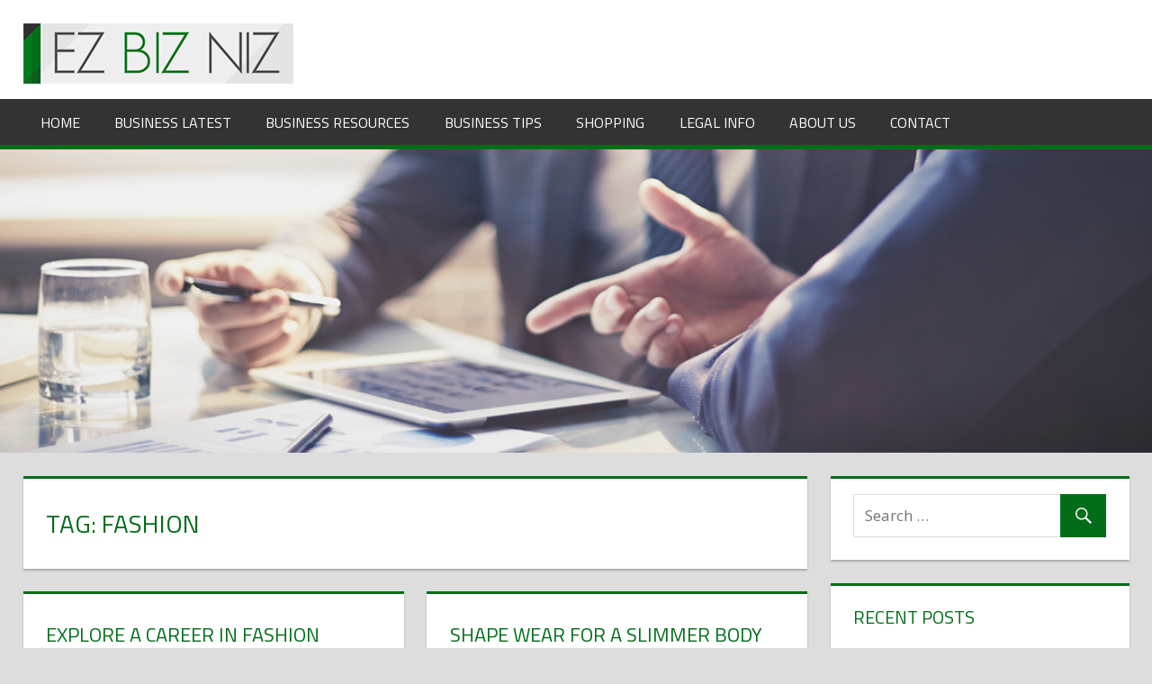

--- FILE ---
content_type: text/html; charset=UTF-8
request_url: http://ezbizniz.com/tag/fashion/
body_size: 34656
content:
<!DOCTYPE html>
<html lang="en-US">

<head>
<meta charset="UTF-8">
<meta name="viewport" content="width=device-width, initial-scale=1">
<link rel="profile" href="http://gmpg.org/xfn/11">
<link rel="pingback" href="http://ezbizniz.com/xmlrpc.php">

<title>fashion &#8211; Ezbizniz</title>
<link rel='dns-prefetch' href='//fonts.googleapis.com' />
<link rel='dns-prefetch' href='//s.w.org' />
<link rel="alternate" type="application/rss+xml" title="Ezbizniz &raquo; Feed" href="http://ezbizniz.com/feed/" />
<link rel="alternate" type="application/rss+xml" title="Ezbizniz &raquo; Comments Feed" href="http://ezbizniz.com/comments/feed/" />
<link rel="alternate" type="application/rss+xml" title="Ezbizniz &raquo; fashion Tag Feed" href="http://ezbizniz.com/tag/fashion/feed/" />
		<script type="text/javascript">
			window._wpemojiSettings = {"baseUrl":"https:\/\/s.w.org\/images\/core\/emoji\/12.0.0-1\/72x72\/","ext":".png","svgUrl":"https:\/\/s.w.org\/images\/core\/emoji\/12.0.0-1\/svg\/","svgExt":".svg","source":{"concatemoji":"http:\/\/ezbizniz.com\/wp-includes\/js\/wp-emoji-release.min.js?ver=5.3.20"}};
			!function(e,a,t){var n,r,o,i=a.createElement("canvas"),p=i.getContext&&i.getContext("2d");function s(e,t){var a=String.fromCharCode;p.clearRect(0,0,i.width,i.height),p.fillText(a.apply(this,e),0,0);e=i.toDataURL();return p.clearRect(0,0,i.width,i.height),p.fillText(a.apply(this,t),0,0),e===i.toDataURL()}function c(e){var t=a.createElement("script");t.src=e,t.defer=t.type="text/javascript",a.getElementsByTagName("head")[0].appendChild(t)}for(o=Array("flag","emoji"),t.supports={everything:!0,everythingExceptFlag:!0},r=0;r<o.length;r++)t.supports[o[r]]=function(e){if(!p||!p.fillText)return!1;switch(p.textBaseline="top",p.font="600 32px Arial",e){case"flag":return s([127987,65039,8205,9895,65039],[127987,65039,8203,9895,65039])?!1:!s([55356,56826,55356,56819],[55356,56826,8203,55356,56819])&&!s([55356,57332,56128,56423,56128,56418,56128,56421,56128,56430,56128,56423,56128,56447],[55356,57332,8203,56128,56423,8203,56128,56418,8203,56128,56421,8203,56128,56430,8203,56128,56423,8203,56128,56447]);case"emoji":return!s([55357,56424,55356,57342,8205,55358,56605,8205,55357,56424,55356,57340],[55357,56424,55356,57342,8203,55358,56605,8203,55357,56424,55356,57340])}return!1}(o[r]),t.supports.everything=t.supports.everything&&t.supports[o[r]],"flag"!==o[r]&&(t.supports.everythingExceptFlag=t.supports.everythingExceptFlag&&t.supports[o[r]]);t.supports.everythingExceptFlag=t.supports.everythingExceptFlag&&!t.supports.flag,t.DOMReady=!1,t.readyCallback=function(){t.DOMReady=!0},t.supports.everything||(n=function(){t.readyCallback()},a.addEventListener?(a.addEventListener("DOMContentLoaded",n,!1),e.addEventListener("load",n,!1)):(e.attachEvent("onload",n),a.attachEvent("onreadystatechange",function(){"complete"===a.readyState&&t.readyCallback()})),(n=t.source||{}).concatemoji?c(n.concatemoji):n.wpemoji&&n.twemoji&&(c(n.twemoji),c(n.wpemoji)))}(window,document,window._wpemojiSettings);
		</script>
		<style type="text/css">
img.wp-smiley,
img.emoji {
	display: inline !important;
	border: none !important;
	box-shadow: none !important;
	height: 1em !important;
	width: 1em !important;
	margin: 0 .07em !important;
	vertical-align: -0.1em !important;
	background: none !important;
	padding: 0 !important;
}
</style>
	<link rel='stylesheet' id='wp-block-library-css'  href='http://ezbizniz.com/wp-includes/css/dist/block-library/style.min.css?ver=5.3.20' type='text/css' media='all' />
<link rel='stylesheet' id='contact-form-7-css'  href='http://ezbizniz.com/wp-content/plugins/contact-form-7/includes/css/styles.css?ver=5.0.2' type='text/css' media='all' />
<link rel='stylesheet' id='tortuga-stylesheet-css'  href='http://ezbizniz.com/wp-content/themes/tortuga/style.css?ver=1.0.3' type='text/css' media='all' />
<link rel='stylesheet' id='tortuga-genericons-css'  href='http://ezbizniz.com/wp-content/themes/tortuga/css/genericons/genericons.css?ver=3.4.1' type='text/css' media='all' />
<link rel='stylesheet' id='tortuga-default-fonts-css'  href='//fonts.googleapis.com/css?family=Open+Sans%3A400%2C400italic%2C700%2C700italic%7CTitillium+Web%3A400%2C400italic%2C700%2C700italic&#038;subset=latin%2Clatin-ext' type='text/css' media='all' />
<script type='text/javascript' src='http://ezbizniz.com/wp-includes/js/jquery/jquery.js?ver=1.12.4-wp'></script>
<script type='text/javascript' src='http://ezbizniz.com/wp-includes/js/jquery/jquery-migrate.min.js?ver=1.4.1'></script>
<!--[if lt IE 9]>
<script type='text/javascript' src='http://ezbizniz.com/wp-content/themes/tortuga/js/html5shiv.min.js?ver=3.7.3'></script>
<![endif]-->
<script type='text/javascript' src='http://ezbizniz.com/wp-content/themes/tortuga/js/navigation.js?ver=20160421'></script>
<link rel='https://api.w.org/' href='http://ezbizniz.com/wp-json/' />
<link rel="EditURI" type="application/rsd+xml" title="RSD" href="http://ezbizniz.com/xmlrpc.php?rsd" />
<link rel="wlwmanifest" type="application/wlwmanifest+xml" href="http://ezbizniz.com/wp-includes/wlwmanifest.xml" /> 
<meta name="generator" content="WordPress 5.3.20" />
</head>

<body class="archive tag tag-fashion tag-45 wp-custom-logo post-layout-two-columns post-layout-columns">

	<div id="page" class="hfeed site">
		
		<a class="skip-link screen-reader-text" href="#content">Skip to content</a>
		
		<div id="header-top" class="header-bar-wrap"></div>
		
		<header id="masthead" class="site-header clearfix" role="banner">
			
			<div class="header-main container clearfix">
						
				<div id="logo" class="site-branding clearfix">
				
					<a href="http://ezbizniz.com/" class="custom-logo-link" rel="home"><img width="300" height="67" src="http://ezbizniz.com/wp-content/uploads/2016/04/Ezbizniz.png" class="custom-logo" alt="Ezbizniz" /></a>									
				</div><!-- .site-branding -->
				
				<div class="header-widgets clearfix">
					
										
				</div><!-- .header-widgets -->
			
			</div><!-- .header-main -->
			
			<div id="main-navigation-wrap" class="primary-navigation-wrap">
				
				<nav id="main-navigation" class="primary-navigation navigation container clearfix" role="navigation">
					<ul id="menu-menu-1" class="main-navigation-menu"><li id="menu-item-9" class="menu-item menu-item-type-custom menu-item-object-custom menu-item-home menu-item-9"><a href="http://ezbizniz.com/">Home</a></li>
<li id="menu-item-11" class="menu-item menu-item-type-taxonomy menu-item-object-category menu-item-11"><a href="http://ezbizniz.com/category/business-latest/">Business Latest</a></li>
<li id="menu-item-12" class="menu-item menu-item-type-taxonomy menu-item-object-category menu-item-12"><a href="http://ezbizniz.com/category/business-resources/">Business Resources</a></li>
<li id="menu-item-13" class="menu-item menu-item-type-taxonomy menu-item-object-category menu-item-13"><a href="http://ezbizniz.com/category/business-tips/">Business Tips</a></li>
<li id="menu-item-1293" class="menu-item menu-item-type-taxonomy menu-item-object-category menu-item-1293"><a href="http://ezbizniz.com/category/shopping-2/">Shopping</a></li>
<li id="menu-item-14" class="menu-item menu-item-type-taxonomy menu-item-object-category menu-item-14"><a href="http://ezbizniz.com/category/legal-info/">Legal Info</a></li>
<li id="menu-item-1292" class="menu-item menu-item-type-post_type menu-item-object-page menu-item-home menu-item-1292"><a href="http://ezbizniz.com/about-us/">About Us</a></li>
<li id="menu-item-1291" class="menu-item menu-item-type-post_type menu-item-object-page menu-item-1291"><a href="http://ezbizniz.com/contact/">Contact</a></li>
</ul>				</nav><!-- #main-navigation -->
				
			</div>
		
		</header><!-- #masthead -->
		
				
				
		<div id="headimg" class="header-image">
			
						
				<img src="http://ezbizniz.com/wp-content/uploads/2016/04/ezbizniz-banner-1.png" />
				
						
		</div>
	
				
		<div id="content" class="site-content container clearfix">	
	<section id="primary" class="content-archive content-area">
		<main id="main" class="site-main" role="main">
		
				
			<header class="page-header">
				
				<h1 class="archive-title">Tag: fashion</h1>							
			</header><!-- .page-header -->
			
			<div id="homepage-posts" class="post-wrapper clearfix">
					
					
	<div class="post-column clearfix">
	
		<article id="post-604" class="post-604 post type-post status-publish format-standard hentry category-clothing-2 tag-fashion">
			
			<a href="http://ezbizniz.com/explore-a-career-in-fashion-entrepreneurship/" rel="bookmark">
							</a>
			
			<header class="entry-header">

				<h2 class="entry-title"><a href="http://ezbizniz.com/explore-a-career-in-fashion-entrepreneurship/" rel="bookmark">Explore a Career in Fashion Entrepreneurship</a></h2>				
				<div class="entry-meta"><span class="meta-date"><a href="http://ezbizniz.com/explore-a-career-in-fashion-entrepreneurship/" title="6:01 am" rel="bookmark"><time class="entry-date published updated" datetime="2013-09-19T06:01:38+00:00">September 19, 2013</time></a></span><span class="meta-author"> <span class="author vcard"><a class="url fn n" href="http://ezbizniz.com/author/submit/" title="View all posts by Admin" rel="author">Admin</a></span></span><span class="meta-category"> <a href="http://ezbizniz.com/category/clothing-2/" rel="category tag">Clothing</a></span><span class="meta-comments"> <span>Comments Off<span class="screen-reader-text"> on Explore a Career in Fashion Entrepreneurship</span></span></span></div>			
			</header><!-- .entry-header -->

			<div class="entry-content entry-excerpt clearfix">
				
				<p>Article written by Backstage Lounge Going into retailing can be an exciting and lucrative business. If you have an eye</p>
				
			</div><!-- .entry-content -->
			
			<div class="read-more">
	<a href="http://ezbizniz.com/explore-a-career-in-fashion-entrepreneurship/" class="more-link">Continue reading &raquo;</a>

</div>
		
		</article>
		
	</div>	
	<div class="post-column clearfix">
	
		<article id="post-585" class="post-585 post type-post status-publish format-standard hentry category-clothing-2 tag-clothing tag-fashion">
			
			<a href="http://ezbizniz.com/shape-wear-for-a-slimmer-body/" rel="bookmark">
							</a>
			
			<header class="entry-header">

				<h2 class="entry-title"><a href="http://ezbizniz.com/shape-wear-for-a-slimmer-body/" rel="bookmark">Shape Wear for a Slimmer Body</a></h2>				
				<div class="entry-meta"><span class="meta-date"><a href="http://ezbizniz.com/shape-wear-for-a-slimmer-body/" title="8:36 am" rel="bookmark"><time class="entry-date published updated" datetime="2013-08-08T08:36:02+00:00">August 8, 2013</time></a></span><span class="meta-author"> <span class="author vcard"><a class="url fn n" href="http://ezbizniz.com/author/submit/" title="View all posts by Admin" rel="author">Admin</a></span></span><span class="meta-category"> <a href="http://ezbizniz.com/category/clothing-2/" rel="category tag">Clothing</a></span><span class="meta-comments"> <span>Comments Off<span class="screen-reader-text"> on Shape Wear for a Slimmer Body</span></span></span></div>			
			</header><!-- .entry-header -->

			<div class="entry-content entry-excerpt clearfix">
				
				<p>Written by YoungFashion.co The human body goes through lots of changes as it ages. Unfortunately, putting on extra pounds happens</p>
				
			</div><!-- .entry-content -->
			
			<div class="read-more">
	<a href="http://ezbizniz.com/shape-wear-for-a-slimmer-body/" class="more-link">Continue reading &raquo;</a>

</div>
		
		</article>
		
	</div>			
			</div>
			
			
					
		</main><!-- #main -->
	</section><!-- #primary -->

		<section id="secondary" class="sidebar widget-area clearfix" role="complementary">

		<div class="widget-wrap"><aside id="search-2" class="widget widget_search clearfix">
	<form role="search" method="get" class="search-form" action="http://ezbizniz.com/">
		<label>
			<span class="screen-reader-text">Search for:</span>
			<input type="search" class="search-field" placeholder="Search &hellip;" value="" name="s">
		</label>
		<button type="submit" class="search-submit">
			<span class="genericon-search"></span>
		</button>
	</form>

</aside></div>		<div class="widget-wrap"><aside id="recent-posts-2" class="widget widget_recent_entries clearfix">		<div class="widget-header"><h3 class="widget-title">Recent Posts</h3></div>		<ul>
											<li>
					<a href="http://ezbizniz.com/spotlight-outdoor-advertising-serving-las-vegas-needs-in-billboard-advertising/">Spotlight Outdoor Advertising: Serving Las Vegas&#8217; Needs in Billboard Advertising</a>
									</li>
											<li>
					<a href="http://ezbizniz.com/heaux-phase-a-glitch-free-portrayal-of-young-adulthood-on-urbanflixtv/">&#8220;Heaux Phase&#8221;: A Glitch-Free Portrayal of Young Adulthood on UrbanFlixTV</a>
									</li>
											<li>
					<a href="http://ezbizniz.com/learning-to-buy-cbu-cluster-mailboxes-what-they-are-and-how-to-purchase-them/">Learning to Buy CBU Cluster Mailboxes: What They Are and How to Purchase Them</a>
									</li>
											<li>
					<a href="http://ezbizniz.com/why-oem-parts-shine-more-than-aftermarket-options-for-car-body-repair/">Why OEM Parts Shine More Than Aftermarket Options for Car Body Repair</a>
									</li>
											<li>
					<a href="http://ezbizniz.com/different-commercial-mailboxes-a-guide-to-business-and-property/">Different Commercial Mailboxes: A Guide to Business and Property</a>
									</li>
					</ul>
		</aside></div><div class="widget-wrap"><aside id="categories-2" class="widget widget_categories clearfix"><div class="widget-header"><h3 class="widget-title">Categories</h3></div>		<ul>
				<li class="cat-item cat-item-256"><a href="http://ezbizniz.com/category/automotive/">Automotive</a>
</li>
	<li class="cat-item cat-item-9"><a href="http://ezbizniz.com/category/beauty/">Beauty</a>
</li>
	<li class="cat-item cat-item-141"><a href="http://ezbizniz.com/category/business/">Business</a>
</li>
	<li class="cat-item cat-item-6"><a href="http://ezbizniz.com/category/business-resources/">Business Resources</a>
</li>
	<li class="cat-item cat-item-29"><a href="http://ezbizniz.com/category/business-services/">Business Services</a>
</li>
	<li class="cat-item cat-item-3"><a href="http://ezbizniz.com/category/business-tips/">Business Tips</a>
</li>
	<li class="cat-item cat-item-20"><a href="http://ezbizniz.com/category/buying-tips/">Buying Tips</a>
</li>
	<li class="cat-item cat-item-8"><a href="http://ezbizniz.com/category/clothing-2/">Clothing</a>
</li>
	<li class="cat-item cat-item-7"><a href="http://ezbizniz.com/category/consumer-products/">Consumer Products</a>
</li>
	<li class="cat-item cat-item-83"><a href="http://ezbizniz.com/category/education/">Education</a>
</li>
	<li class="cat-item cat-item-30"><a href="http://ezbizniz.com/category/electronic/">Electronic</a>
</li>
	<li class="cat-item cat-item-263"><a href="http://ezbizniz.com/category/entertainment/">Entertainment</a>
</li>
	<li class="cat-item cat-item-28"><a href="http://ezbizniz.com/category/farm-equipment/">Farm Equipment</a>
</li>
	<li class="cat-item cat-item-69"><a href="http://ezbizniz.com/category/finance/">Finance</a>
</li>
	<li class="cat-item cat-item-27"><a href="http://ezbizniz.com/category/food/">Food</a>
</li>
	<li class="cat-item cat-item-225"><a href="http://ezbizniz.com/category/food-drinks/">Food &amp; Drinks</a>
</li>
	<li class="cat-item cat-item-11"><a href="http://ezbizniz.com/category/furniture/">Furniture</a>
</li>
	<li class="cat-item cat-item-174"><a href="http://ezbizniz.com/category/general/">General</a>
</li>
	<li class="cat-item cat-item-25"><a href="http://ezbizniz.com/category/goods-and-services/">Goods and Services</a>
</li>
	<li class="cat-item cat-item-22"><a href="http://ezbizniz.com/category/hardware/">Hardware</a>
</li>
	<li class="cat-item cat-item-84"><a href="http://ezbizniz.com/category/health/">Health</a>
</li>
	<li class="cat-item cat-item-16"><a href="http://ezbizniz.com/category/home-and-garden/">Home and Garden</a>
</li>
	<li class="cat-item cat-item-19"><a href="http://ezbizniz.com/category/home-improvement/">Home Improvement</a>
</li>
	<li class="cat-item cat-item-23"><a href="http://ezbizniz.com/category/industrial-and-manufacturing/">Industrial and Manufacturing</a>
</li>
	<li class="cat-item cat-item-18"><a href="http://ezbizniz.com/category/janitorial-and-cleaning-services/">Janitorial and cleaning services</a>
</li>
	<li class="cat-item cat-item-15"><a href="http://ezbizniz.com/category/jewelry-2/">Jewelry</a>
</li>
	<li class="cat-item cat-item-5"><a href="http://ezbizniz.com/category/legal-info/">Legal Info</a>
</li>
	<li class="cat-item cat-item-32"><a href="http://ezbizniz.com/category/pets/">Pets</a>
</li>
	<li class="cat-item cat-item-240"><a href="http://ezbizniz.com/category/real-estate/">Real Estate</a>
</li>
	<li class="cat-item cat-item-10"><a href="http://ezbizniz.com/category/shopping-2/">Shopping</a>
</li>
	<li class="cat-item cat-item-21"><a href="http://ezbizniz.com/category/software/">Software</a>
</li>
	<li class="cat-item cat-item-79"><a href="http://ezbizniz.com/category/sports/">Sports</a>
</li>
	<li class="cat-item cat-item-72"><a href="http://ezbizniz.com/category/technology/">Technology</a>
</li>
	<li class="cat-item cat-item-86"><a href="http://ezbizniz.com/category/travel/">Travel</a>
</li>
	<li class="cat-item cat-item-68"><a href="http://ezbizniz.com/category/web-development-hosting/">Web Development &amp; Hosting</a>
</li>
	<li class="cat-item cat-item-17"><a href="http://ezbizniz.com/category/weddings/">Weddings</a>
</li>
		</ul>
			</aside></div><div class="widget-wrap"><aside id="tag_cloud-2" class="widget widget_tag_cloud clearfix"><div class="widget-header"><h3 class="widget-title">Tags</h3></div><div class="tagcloud"><a href="http://ezbizniz.com/tag/abundance/" class="tag-cloud-link tag-link-155 tag-link-position-1" style="font-size: 18.5pt;" aria-label="abundance (7 items)">abundance</a>
<a href="http://ezbizniz.com/tag/advertising/" class="tag-cloud-link tag-link-136 tag-link-position-2" style="font-size: 8pt;" aria-label="advertising (2 items)">advertising</a>
<a href="http://ezbizniz.com/tag/advices/" class="tag-cloud-link tag-link-100 tag-link-position-3" style="font-size: 8pt;" aria-label="advices (2 items)">advices</a>
<a href="http://ezbizniz.com/tag/business/" class="tag-cloud-link tag-link-56 tag-link-position-4" style="font-size: 15.5pt;" aria-label="business (5 items)">business</a>
<a href="http://ezbizniz.com/tag/complaints/" class="tag-cloud-link tag-link-148 tag-link-position-5" style="font-size: 11pt;" aria-label="complaints (3 items)">complaints</a>
<a href="http://ezbizniz.com/tag/create-abundance/" class="tag-cloud-link tag-link-175 tag-link-position-6" style="font-size: 11pt;" aria-label="create abundance (3 items)">create abundance</a>
<a href="http://ezbizniz.com/tag/cubic-zirconia/" class="tag-cloud-link tag-link-47 tag-link-position-7" style="font-size: 8pt;" aria-label="Cubic Zirconia (2 items)">Cubic Zirconia</a>
<a href="http://ezbizniz.com/tag/cushions/" class="tag-cloud-link tag-link-180 tag-link-position-8" style="font-size: 15.5pt;" aria-label="cushions (5 items)">cushions</a>
<a href="http://ezbizniz.com/tag/dental/" class="tag-cloud-link tag-link-142 tag-link-position-9" style="font-size: 22pt;" aria-label="dental (10 items)">dental</a>
<a href="http://ezbizniz.com/tag/fashion/" class="tag-cloud-link tag-link-45 tag-link-position-10" style="font-size: 8pt;" aria-label="fashion (2 items)">fashion</a>
<a href="http://ezbizniz.com/tag/foam/" class="tag-cloud-link tag-link-182 tag-link-position-11" style="font-size: 15.5pt;" aria-label="foam (5 items)">foam</a>
<a href="http://ezbizniz.com/tag/foam-replacement/" class="tag-cloud-link tag-link-179 tag-link-position-12" style="font-size: 15.5pt;" aria-label="foam replacement (5 items)">foam replacement</a>
<a href="http://ezbizniz.com/tag/furniture-2/" class="tag-cloud-link tag-link-12 tag-link-position-13" style="font-size: 17.25pt;" aria-label="furniture (6 items)">furniture</a>
<a href="http://ezbizniz.com/tag/health/" class="tag-cloud-link tag-link-163 tag-link-position-14" style="font-size: 11pt;" aria-label="health (3 items)">health</a>
<a href="http://ezbizniz.com/tag/help/" class="tag-cloud-link tag-link-194 tag-link-position-15" style="font-size: 11pt;" aria-label="help (3 items)">help</a>
<a href="http://ezbizniz.com/tag/holiday/" class="tag-cloud-link tag-link-104 tag-link-position-16" style="font-size: 11pt;" aria-label="holiday (3 items)">holiday</a>
<a href="http://ezbizniz.com/tag/internet/" class="tag-cloud-link tag-link-212 tag-link-position-17" style="font-size: 13.5pt;" aria-label="internet (4 items)">internet</a>
<a href="http://ezbizniz.com/tag/internet-access/" class="tag-cloud-link tag-link-213 tag-link-position-18" style="font-size: 13.5pt;" aria-label="internet access (4 items)">internet access</a>
<a href="http://ezbizniz.com/tag/legal/" class="tag-cloud-link tag-link-115 tag-link-position-19" style="font-size: 13.5pt;" aria-label="legal (4 items)">legal</a>
<a href="http://ezbizniz.com/tag/life/" class="tag-cloud-link tag-link-176 tag-link-position-20" style="font-size: 11pt;" aria-label="life (3 items)">life</a>
<a href="http://ezbizniz.com/tag/life-changing/" class="tag-cloud-link tag-link-177 tag-link-position-21" style="font-size: 11pt;" aria-label="life changing (3 items)">life changing</a>
<a href="http://ezbizniz.com/tag/low-latency/" class="tag-cloud-link tag-link-216 tag-link-position-22" style="font-size: 13.5pt;" aria-label="low latency (4 items)">low latency</a>
<a href="http://ezbizniz.com/tag/malpractice/" class="tag-cloud-link tag-link-161 tag-link-position-23" style="font-size: 13.5pt;" aria-label="malpractice (4 items)">malpractice</a>
<a href="http://ezbizniz.com/tag/marketing/" class="tag-cloud-link tag-link-62 tag-link-position-24" style="font-size: 17.25pt;" aria-label="marketing (6 items)">marketing</a>
<a href="http://ezbizniz.com/tag/mattress/" class="tag-cloud-link tag-link-184 tag-link-position-25" style="font-size: 15.5pt;" aria-label="mattress (5 items)">mattress</a>
<a href="http://ezbizniz.com/tag/meditation/" class="tag-cloud-link tag-link-157 tag-link-position-26" style="font-size: 13.5pt;" aria-label="meditation (4 items)">meditation</a>
<a href="http://ezbizniz.com/tag/money/" class="tag-cloud-link tag-link-96 tag-link-position-27" style="font-size: 8pt;" aria-label="money (2 items)">money</a>
<a href="http://ezbizniz.com/tag/outdoor-cushions/" class="tag-cloud-link tag-link-183 tag-link-position-28" style="font-size: 15.5pt;" aria-label="outdoor cushions (5 items)">outdoor cushions</a>
<a href="http://ezbizniz.com/tag/pierre-zarokian/" class="tag-cloud-link tag-link-134 tag-link-position-29" style="font-size: 8pt;" aria-label="pierre zarokian (2 items)">pierre zarokian</a>
<a href="http://ezbizniz.com/tag/polling/" class="tag-cloud-link tag-link-210 tag-link-position-30" style="font-size: 11pt;" aria-label="polling (3 items)">polling</a>
<a href="http://ezbizniz.com/tag/procedure/" class="tag-cloud-link tag-link-192 tag-link-position-31" style="font-size: 13.5pt;" aria-label="procedure (4 items)">procedure</a>
<a href="http://ezbizniz.com/tag/replacement/" class="tag-cloud-link tag-link-181 tag-link-position-32" style="font-size: 13.5pt;" aria-label="replacement (4 items)">replacement</a>
<a href="http://ezbizniz.com/tag/reviews/" class="tag-cloud-link tag-link-147 tag-link-position-33" style="font-size: 11pt;" aria-label="reviews (3 items)">reviews</a>
<a href="http://ezbizniz.com/tag/rural-areas/" class="tag-cloud-link tag-link-214 tag-link-position-34" style="font-size: 13.5pt;" aria-label="rural areas (4 items)">rural areas</a>
<a href="http://ezbizniz.com/tag/rural-gaming/" class="tag-cloud-link tag-link-215 tag-link-position-35" style="font-size: 13.5pt;" aria-label="rural gaming (4 items)">rural gaming</a>
<a href="http://ezbizniz.com/tag/smile/" class="tag-cloud-link tag-link-162 tag-link-position-36" style="font-size: 11pt;" aria-label="smile (3 items)">smile</a>
<a href="http://ezbizniz.com/tag/social-media-marketing/" class="tag-cloud-link tag-link-133 tag-link-position-37" style="font-size: 8pt;" aria-label="social media marketing (2 items)">social media marketing</a>
<a href="http://ezbizniz.com/tag/team/" class="tag-cloud-link tag-link-65 tag-link-position-38" style="font-size: 8pt;" aria-label="team (2 items)">team</a>
<a href="http://ezbizniz.com/tag/teeth/" class="tag-cloud-link tag-link-144 tag-link-position-39" style="font-size: 21pt;" aria-label="teeth (9 items)">teeth</a>
<a href="http://ezbizniz.com/tag/tips/" class="tag-cloud-link tag-link-63 tag-link-position-40" style="font-size: 11pt;" aria-label="tips (3 items)">tips</a>
<a href="http://ezbizniz.com/tag/tooth/" class="tag-cloud-link tag-link-145 tag-link-position-41" style="font-size: 8pt;" aria-label="tooth (2 items)">tooth</a>
<a href="http://ezbizniz.com/tag/travel/" class="tag-cloud-link tag-link-101 tag-link-position-42" style="font-size: 8pt;" aria-label="travel (2 items)">travel</a>
<a href="http://ezbizniz.com/tag/vintage-jewellery/" class="tag-cloud-link tag-link-39 tag-link-position-43" style="font-size: 8pt;" aria-label="vintage jewellery (2 items)">vintage jewellery</a>
<a href="http://ezbizniz.com/tag/wicker-furniture/" class="tag-cloud-link tag-link-81 tag-link-position-44" style="font-size: 11pt;" aria-label="wicker furniture (3 items)">wicker furniture</a>
<a href="http://ezbizniz.com/tag/zhang-xinyue/" class="tag-cloud-link tag-link-178 tag-link-position-45" style="font-size: 11pt;" aria-label="zhang xinyue (3 items)">zhang xinyue</a></div>
</aside></div><div class="widget-wrap"><aside id="archives-2" class="widget widget_archive clearfix"><div class="widget-header"><h3 class="widget-title">Archives</h3></div>		<label class="screen-reader-text" for="archives-dropdown-2">Archives</label>
		<select id="archives-dropdown-2" name="archive-dropdown">
			
			<option value="">Select Month</option>
				<option value='http://ezbizniz.com/2025/11/'> November 2025 &nbsp;(1)</option>
	<option value='http://ezbizniz.com/2025/06/'> June 2025 &nbsp;(1)</option>
	<option value='http://ezbizniz.com/2025/05/'> May 2025 &nbsp;(1)</option>
	<option value='http://ezbizniz.com/2025/04/'> April 2025 &nbsp;(2)</option>
	<option value='http://ezbizniz.com/2024/09/'> September 2024 &nbsp;(2)</option>
	<option value='http://ezbizniz.com/2024/08/'> August 2024 &nbsp;(1)</option>
	<option value='http://ezbizniz.com/2024/06/'> June 2024 &nbsp;(1)</option>
	<option value='http://ezbizniz.com/2024/03/'> March 2024 &nbsp;(1)</option>
	<option value='http://ezbizniz.com/2024/02/'> February 2024 &nbsp;(3)</option>
	<option value='http://ezbizniz.com/2023/09/'> September 2023 &nbsp;(2)</option>
	<option value='http://ezbizniz.com/2023/08/'> August 2023 &nbsp;(1)</option>
	<option value='http://ezbizniz.com/2023/05/'> May 2023 &nbsp;(1)</option>
	<option value='http://ezbizniz.com/2023/03/'> March 2023 &nbsp;(2)</option>
	<option value='http://ezbizniz.com/2023/02/'> February 2023 &nbsp;(1)</option>
	<option value='http://ezbizniz.com/2023/01/'> January 2023 &nbsp;(2)</option>
	<option value='http://ezbizniz.com/2022/12/'> December 2022 &nbsp;(1)</option>
	<option value='http://ezbizniz.com/2022/10/'> October 2022 &nbsp;(1)</option>
	<option value='http://ezbizniz.com/2022/09/'> September 2022 &nbsp;(1)</option>
	<option value='http://ezbizniz.com/2022/08/'> August 2022 &nbsp;(2)</option>
	<option value='http://ezbizniz.com/2022/07/'> July 2022 &nbsp;(1)</option>
	<option value='http://ezbizniz.com/2022/05/'> May 2022 &nbsp;(3)</option>
	<option value='http://ezbizniz.com/2022/04/'> April 2022 &nbsp;(1)</option>
	<option value='http://ezbizniz.com/2022/03/'> March 2022 &nbsp;(1)</option>
	<option value='http://ezbizniz.com/2022/01/'> January 2022 &nbsp;(4)</option>
	<option value='http://ezbizniz.com/2021/12/'> December 2021 &nbsp;(2)</option>
	<option value='http://ezbizniz.com/2021/11/'> November 2021 &nbsp;(4)</option>
	<option value='http://ezbizniz.com/2021/08/'> August 2021 &nbsp;(3)</option>
	<option value='http://ezbizniz.com/2021/07/'> July 2021 &nbsp;(2)</option>
	<option value='http://ezbizniz.com/2021/06/'> June 2021 &nbsp;(2)</option>
	<option value='http://ezbizniz.com/2021/05/'> May 2021 &nbsp;(2)</option>
	<option value='http://ezbizniz.com/2021/01/'> January 2021 &nbsp;(1)</option>
	<option value='http://ezbizniz.com/2020/09/'> September 2020 &nbsp;(2)</option>
	<option value='http://ezbizniz.com/2020/08/'> August 2020 &nbsp;(1)</option>
	<option value='http://ezbizniz.com/2020/05/'> May 2020 &nbsp;(1)</option>
	<option value='http://ezbizniz.com/2020/04/'> April 2020 &nbsp;(2)</option>
	<option value='http://ezbizniz.com/2020/03/'> March 2020 &nbsp;(3)</option>
	<option value='http://ezbizniz.com/2020/02/'> February 2020 &nbsp;(1)</option>
	<option value='http://ezbizniz.com/2020/01/'> January 2020 &nbsp;(4)</option>
	<option value='http://ezbizniz.com/2019/12/'> December 2019 &nbsp;(3)</option>
	<option value='http://ezbizniz.com/2019/11/'> November 2019 &nbsp;(3)</option>
	<option value='http://ezbizniz.com/2019/10/'> October 2019 &nbsp;(2)</option>
	<option value='http://ezbizniz.com/2019/08/'> August 2019 &nbsp;(2)</option>
	<option value='http://ezbizniz.com/2019/07/'> July 2019 &nbsp;(1)</option>
	<option value='http://ezbizniz.com/2019/03/'> March 2019 &nbsp;(2)</option>
	<option value='http://ezbizniz.com/2019/01/'> January 2019 &nbsp;(2)</option>
	<option value='http://ezbizniz.com/2018/07/'> July 2018 &nbsp;(1)</option>
	<option value='http://ezbizniz.com/2018/05/'> May 2018 &nbsp;(2)</option>
	<option value='http://ezbizniz.com/2018/03/'> March 2018 &nbsp;(1)</option>
	<option value='http://ezbizniz.com/2018/02/'> February 2018 &nbsp;(2)</option>
	<option value='http://ezbizniz.com/2017/12/'> December 2017 &nbsp;(2)</option>
	<option value='http://ezbizniz.com/2017/11/'> November 2017 &nbsp;(1)</option>
	<option value='http://ezbizniz.com/2017/09/'> September 2017 &nbsp;(4)</option>
	<option value='http://ezbizniz.com/2017/08/'> August 2017 &nbsp;(1)</option>
	<option value='http://ezbizniz.com/2017/05/'> May 2017 &nbsp;(1)</option>
	<option value='http://ezbizniz.com/2016/11/'> November 2016 &nbsp;(1)</option>
	<option value='http://ezbizniz.com/2016/09/'> September 2016 &nbsp;(1)</option>
	<option value='http://ezbizniz.com/2016/07/'> July 2016 &nbsp;(1)</option>
	<option value='http://ezbizniz.com/2016/04/'> April 2016 &nbsp;(3)</option>
	<option value='http://ezbizniz.com/2016/03/'> March 2016 &nbsp;(1)</option>
	<option value='http://ezbizniz.com/2016/02/'> February 2016 &nbsp;(1)</option>
	<option value='http://ezbizniz.com/2016/01/'> January 2016 &nbsp;(1)</option>
	<option value='http://ezbizniz.com/2015/12/'> December 2015 &nbsp;(1)</option>
	<option value='http://ezbizniz.com/2015/09/'> September 2015 &nbsp;(1)</option>
	<option value='http://ezbizniz.com/2015/05/'> May 2015 &nbsp;(3)</option>
	<option value='http://ezbizniz.com/2015/04/'> April 2015 &nbsp;(1)</option>
	<option value='http://ezbizniz.com/2015/03/'> March 2015 &nbsp;(1)</option>
	<option value='http://ezbizniz.com/2015/02/'> February 2015 &nbsp;(1)</option>
	<option value='http://ezbizniz.com/2014/12/'> December 2014 &nbsp;(1)</option>
	<option value='http://ezbizniz.com/2014/09/'> September 2014 &nbsp;(3)</option>
	<option value='http://ezbizniz.com/2014/08/'> August 2014 &nbsp;(2)</option>
	<option value='http://ezbizniz.com/2014/07/'> July 2014 &nbsp;(2)</option>
	<option value='http://ezbizniz.com/2014/06/'> June 2014 &nbsp;(2)</option>
	<option value='http://ezbizniz.com/2014/05/'> May 2014 &nbsp;(2)</option>
	<option value='http://ezbizniz.com/2014/04/'> April 2014 &nbsp;(8)</option>
	<option value='http://ezbizniz.com/2014/03/'> March 2014 &nbsp;(6)</option>
	<option value='http://ezbizniz.com/2014/02/'> February 2014 &nbsp;(5)</option>
	<option value='http://ezbizniz.com/2014/01/'> January 2014 &nbsp;(2)</option>
	<option value='http://ezbizniz.com/2013/12/'> December 2013 &nbsp;(3)</option>
	<option value='http://ezbizniz.com/2013/11/'> November 2013 &nbsp;(2)</option>
	<option value='http://ezbizniz.com/2013/10/'> October 2013 &nbsp;(3)</option>
	<option value='http://ezbizniz.com/2013/09/'> September 2013 &nbsp;(2)</option>
	<option value='http://ezbizniz.com/2013/08/'> August 2013 &nbsp;(4)</option>
	<option value='http://ezbizniz.com/2013/07/'> July 2013 &nbsp;(4)</option>

		</select>

<script type="text/javascript">
/* <![CDATA[ */
(function() {
	var dropdown = document.getElementById( "archives-dropdown-2" );
	function onSelectChange() {
		if ( dropdown.options[ dropdown.selectedIndex ].value !== '' ) {
			document.location.href = this.options[ this.selectedIndex ].value;
		}
	}
	dropdown.onchange = onSelectChange;
})();
/* ]]> */
</script>

		</aside></div>
	</section><!-- #secondary -->
	
	</div><!-- #content -->
	
	
	<div id="footer" class="footer-wrap">
	
		<footer id="colophon" class="site-footer container clearfix" role="contentinfo">

			<div id="footer-text" class="site-info">
				
			</div><!-- .site-info -->
			
			
		</footer><!-- #colophon -->
		
	</div>

</div><!-- #page -->

<script type='text/javascript'>
/* <![CDATA[ */
var wpcf7 = {"apiSettings":{"root":"http:\/\/ezbizniz.com\/wp-json\/contact-form-7\/v1","namespace":"contact-form-7\/v1"},"recaptcha":{"messages":{"empty":"Please verify that you are not a robot."}}};
/* ]]> */
</script>
<script type='text/javascript' src='http://ezbizniz.com/wp-content/plugins/contact-form-7/includes/js/scripts.js?ver=5.0.2'></script>
<script type='text/javascript' src='http://ezbizniz.com/wp-includes/js/wp-embed.min.js?ver=5.3.20'></script>

</body>
</html>

--- FILE ---
content_type: text/css
request_url: http://ezbizniz.com/wp-content/themes/tortuga/style.css?ver=1.0.3
body_size: 55431
content:
/*
Theme Name: Tortuga
Theme URI: https://themezee.com/themes/tortuga/
Author: ThemeZee
Author URI: https://themezee.com
Description: Tortuga is a highly flexible and adventurous WordPress theme for your pirate magazine or any news related website. It supports three different post layouts, two sidebar schemes and a Magazine Homepage template based on widgets. Other highlights of Tortuga are the beautiful post slider and header widgets area. Arrr!
Version: 1.0.3
License: GNU General Public License v2 or later
License URI: http://www.gnu.org/licenses/gpl-2.0.html
Text Domain: tortuga
Tags: two-columns, light, blue, custom-background, custom-header, custom-menu, editor-style, featured-image-header, featured-images, flexible-header, custom-colors, full-width-template, sticky-post, threaded-comments, translation-ready, theme-options, fluid-layout, responsive-layout, one-column, left-sidebar, right-sidebar, three-columns, black, red, silver, white, green, gray

This theme, like WordPress, is licensed under the GPL.
Use it to make something cool, have fun, and share what you've learned with others.

Tortuga is based on Underscores http://underscores.me/, (C) 2012-2015 Automattic, Inc.

Normalizing styles have been helped along thanks to the fine work of
Nicolas Gallagher and Jonathan Neal http://necolas.github.com/normalize.css/
*/

/*--------------------------------------------------------------
>>> TABLE OF CONTENTS:
----------------------------------------------------------------
1.0 - Normalize
2.0 - Typography
3.0 - Elements
4.0 - Forms
5.0 - Accessibility
6.0 - Alignments
7.0 - Clearings
8.0 - Layout Structure
9.0 - Header
10.0 - Navigation
	10.1 - Main Navigation
	10.2 - Social Icon Menu
11.0 - Widgets
	11.1 - Default Widgets
	11.2 - Magazine Posts Widgets
12.0 - Posts and pages
11.0 - Comments
12.0 - Footer
13.0 - Media
	13.1 - Captions
	13.2 - Galleries
14.0 - Media Queries
	14.1 - Desktop Large ( < 1120px )
	14.2 - Desktop Medium ( < 1040px )
	14.3 - Desktop Small ( < 960px )
	14.4 - Tablet Large ( < 880px )
	14.5 - Tablet Medium ( < 800px )
	14.6 - Tablet Small ( < 720px )
	14.7 - Mobile Extra Large ( < 640px )
	14.8 - Mobile Large ( < 560px )
	14.9 - Mobile Medium ( < 480px )
	14.10 - Mobile Small ( < 320px )
15.0 - Theme Option Styles
	15.1 - Sidebar Left Layout
	15.2 - Sticky Header
16.0 - Media Query Fixes
--------------------------------------------------------------*/

/*--------------------------------------------------------------
# 1.0 - Normalize
--------------------------------------------------------------*/
html {
	font-family: sans-serif;
	-webkit-text-size-adjust: 100%;
	-ms-text-size-adjust:     100%;
}

body {
	margin: 0;
}

article,
aside,
details,
figcaption,
figure,
footer,
header,
main,
menu,
nav,
section,
summary {
	display: block;
}

audio,
canvas,
progress,
video {
	display: inline-block;
	vertical-align: baseline;
}

audio:not([controls]) {
	display: none;
	height: 0;
}

[hidden],
template {
	display: none;
}

a {
	background-color: transparent;
}

a:active,
a:hover {
	outline: 0;
}

abbr[title] {
	border-bottom: 1px dotted;
}

b,
strong {
	font-weight: bold;
}

dfn {
	font-style: italic;
}

h1 {
	font-size: 2em;
	margin: 0.67em 0;
}

mark {
	background: #ff0;
	color: #000;
}

small {
	font-size: 80%;
}

sub,
sup {
	font-size: 75%;
	line-height: 0;
	position: relative;
	vertical-align: baseline;
}

sup {
	top: -0.5em;
}

sub {
	bottom: -0.25em;
}

img {
	border: 0;
}

svg:not(:root) {
	overflow: hidden;
}

figure {
	margin: 1em 40px;
}

hr {
	box-sizing: content-box;
	height: 0;
}

pre {
	overflow: auto;
}

code,
kbd,
pre,
samp {
	font-family: monospace, monospace;
	font-size: 1em;
}

button,
input,
optgroup,
select,
textarea {
	color: inherit;
	font: inherit;
	margin: 0;
}

button {
	overflow: visible;
}

button,
select {
	text-transform: none;
}

button,
html input[type="button"],
input[type="reset"],
input[type="submit"] {
	-webkit-appearance: button;
	cursor: pointer;
}

button[disabled],
html input[disabled] {
	cursor: default;
}

button::-moz-focus-inner,
input::-moz-focus-inner {
	border: 0;
	padding: 0;
}

input {
	line-height: normal;
}

input[type="checkbox"],
input[type="radio"] {
	box-sizing: border-box;
	padding: 0;
}

input[type="number"]::-webkit-inner-spin-button,
input[type="number"]::-webkit-outer-spin-button {
	height: auto;
}

input[type="search"] {
	-webkit-appearance: textfield;
	box-sizing: content-box;
}

input[type="search"]::-webkit-search-cancel-button,
input[type="search"]::-webkit-search-decoration {
	-webkit-appearance: none;
}

fieldset {
	border: 1px solid #c0c0c0;
	margin: 0 2px;
	padding: 0.35em 0.625em 0.75em;
}

legend {
	border: 0;
	padding: 0;
}

textarea {
	overflow: auto;
}

optgroup {
	font-weight: bold;
}

table {
	border-collapse: collapse;
	border-spacing: 0;
}

td,
th {
	padding: 0;
}

/*--------------------------------------------------------------
# 2.0 - Typography
--------------------------------------------------------------*/
body,
button,
input,
select,
textarea {
	color: #303030;
	font-family: 'Open Sans', Tahoma, Arial;
	font-size: 17px;
	font-size: 1.0625rem;
	line-height: 1.75;
}

h1,
h2,
h3,
h4,
h5,
h6 {
	clear: both;
}

p {
	margin-bottom: 1.5em;
}

dfn,
cite,
em,
i {
	font-style: italic;
}

blockquote {
	margin: 0 1.5em;
}

address {
	margin: 0 0 1.5em;
}

pre {
	background: #fff;
	border: 1px solid #ddd;
	font-family: "Courier 10 Pitch", Courier, monospace;
	font-size: 15px;
	font-size: 0.9375rem;
	line-height: 1.6;
	margin-bottom: 1.6em;
	max-width: 100%;
	overflow: auto;
	padding: 1.6em;
}

code,
kbd,
tt,
var {
	font-family: Monaco, Consolas, "Andale Mono", "DejaVu Sans Mono", monospace;
	font-size: 15px;
	font-size: 0.9375rem;
}

abbr,
acronym {
	border-bottom: 1px dotted #666;
	cursor: help;
}

mark,
ins {
	text-decoration: none;
}

big {
	font-size: 125%;
}

/*--------------------------------------------------------------
# 3.0 - Elements
--------------------------------------------------------------*/
html {
	box-sizing: border-box;
}

*,
*:before,
*:after { /* Inherit box-sizing to make it easier to change the property for components that leverage other behavior; see http://css-tricks.com/inheriting-box-sizing-probably-slightly-better-best-practice/ */
	box-sizing: inherit;
}

body {
	background: #ddd; /* Fallback for when there is no custom background color defined. */
}

blockquote {
	margin: 0 0 1.5em;
	border: 1px solid #ddd;
	border-left: 3px solid #026d19;
	padding: 0.05em 1.25em 1em;
	font-size: 18px;
	font-size: 1.125rem;
	font-style: italic;
	color: #777;
}

blockquote cite,
blockquote small {
	margin-top: 1em;
	display: block;
	font-size: 16px;
	font-size: 1rem;
	line-height: 1.75;
	color: #404040;
}

blockquote cite:before,
blockquote small:before {
	content: "\2014\00a0";
}

blockquote em,
blockquote i,
blockquote cite {
	font-style: normal;
}

blockquote > :last-child {
	margin-bottom: 0.5em;
}

hr {
	background-color: #ccc;
	border: 0;
	height: 1px;
	margin-bottom: 1.5em;
}

ul,
ol {
	margin: 0 0 1.5em;
	padding: 0 0 0 1.25em;
}

ul {
	list-style: disc;
}

ol {
	list-style: decimal;
}

li > ul,
li > ol {
	margin-bottom: 0;
	margin-left: 1.5em;
}

dt {
	font-weight: bold;
}

dd {
	margin: 0 0 1.5em;
}

img {
	height: auto; /* Make sure images are scaled correctly. */
	max-width: 100%; /* Adhere to container width. */
}

table {
	margin: 0 0 1.5em;
	border: none;
	table-layout: fixed;
	width: 100%;
}

th,
td {
	border: 1px solid #ddd;
	padding: 0.3em 0.6em;
}

a {
	color: #026d19;
	text-decoration: none;
}

a:link,
a:visited {
	color: #026d19;
}

a:hover,
a:focus,
a:active {
	color: #303030;
}

a:focus {
	outline: thin dotted;
}

a:hover,
a:active {
	outline: 0;
}

/*--------------------------------------------------------------
# 4.0 - Forms
--------------------------------------------------------------*/
button,
input[type="button"],
input[type="reset"],
input[type="submit"] {
	margin: 0;
	padding: 0.6em 1em;
	font-size: 17px;
	font-size: 1.0625rem;
	color: #fff;
	background: #026d19;
	border: none;
	text-decoration: none;
	-webkit-transition: all 0.2s ease;
	-moz-transition: all 0.2s ease;
	-ms-transition: all 0.2s ease;
	-o-transition: all 0.2s ease;
	transition: all 0.2s ease;
}

button:hover,
input[type="button"]:hover,
input[type="reset"]:hover,
input[type="submit"]:hover,
button:focus,
input[type="button"]:focus,
input[type="reset"]:focus,
input[type="submit"]:focus,
button:active,
input[type="button"]:active,
input[type="reset"]:active,
input[type="submit"]:active {
	background: #303030;
}

input[type="text"],
input[type="email"],
input[type="url"],
input[type="password"],
input[type="search"],
textarea {
	max-width: 100%;
	padding: 0.3em 0.6em;
	color: #666;
	border: 1px solid #ddd;
}

input[type="text"]:focus,
input[type="email"]:focus,
input[type="url"]:focus,
input[type="password"]:focus,
input[type="search"]:focus,
textarea:focus {
	color: #111;
	border: 1px solid #ccc;
}

textarea {
	width: 100%;
}

/*--------------------------------------------------------------
# 5.0 - Accessibility
--------------------------------------------------------------*/
/* Text meant only for screen readers. */
.screen-reader-text {
	clip: rect(1px, 1px, 1px, 1px);
	position: absolute !important;
	height: 1px;
	width: 1px;
	overflow: hidden;
}

.screen-reader-text:hover,
.screen-reader-text:active,
.screen-reader-text:focus {
	background-color: #f1f1f1;
	border-radius: 3px;
	box-shadow: 0 0 2px 2px rgba(0, 0, 0, 0.6);
	clip: auto !important;
	color: #21759b;
	display: block;
	font-size: 14px;
	font-size: 0.875rem;
	font-weight: bold;
	height: auto;
	left: 5px;
	line-height: normal;
	padding: 15px 23px 14px;
	text-decoration: none;
	top: 5px;
	width: auto;
	z-index: 100000; /* Above WP toolbar. */
}

/*--------------------------------------------------------------
# 6.0 - Alignments
--------------------------------------------------------------*/
.alignleft {
	display: inline;
	float: left;
	margin-right: 1.5em;
}

.alignright {
	display: inline;
	float: right;
	margin-left: 1.5em;
}

.aligncenter {
	clear: both;
	display: block;
	margin-left: auto;
	margin-right: auto;
}

/*--------------------------------------------------------------
# 7.0 - Clearings
--------------------------------------------------------------*/
.clearfix:before,
.clearfix:after {
	content: "";
	display: table;
}

.clearfix:after {
	clear: both;
}

/*--------------------------------------------------------------
# 8.0 - Layout Structure
--------------------------------------------------------------*/
.site {
	width: 100%;
	margin: 0;
}

.container {
	max-width: 1320px;
	width: 100%;
	margin: 0 auto;
	padding: 0 2em;
}

.site-content {
	padding-top: 2em;
}

.content-area {
	float: left;
	width: 73%;
	padding-right: 2em;
	-webkit-box-sizing: border-box;
	-moz-box-sizing: border-box;
	box-sizing: border-box;
}

.sidebar {
	float: right;
	width: 27%;
}

/* Fullwidth Template */
.site-content .content-fullwidth {
	float: none;
	width: 100%;
	padding: 0;
}

/*--------------------------------------------------------------
# 9.0 - Header
--------------------------------------------------------------*/
.site-header {
	color: #333;
	background: #fff;
}

.header-main {
	padding-top: 1em;
	padding-bottom: 1em;
}

.site-branding {
	float: left;
	max-width: 100%;
	margin: 1em 0;
	padding: 0;
}

.site-branding a:link, 
.site-branding a:visited, 
.site-branding a:hover {
	text-decoration: none;
	padding: 0;
	border: none;
}

.site-title {
	display: inline-block;
	margin: 0;
	padding: 0;
	color: #fff;
	font-family: 'Titillium Web', sans-serif;
	font-size: 36px;
	font-size: 2.25rem;
	font-weight: normal;
	text-decoration: none;
	text-transform: uppercase;
}

.site-title a:link, 
.site-title a:visited {
	color: #fff;
	-webkit-transition: all 0.2s ease;
	-moz-transition: all 0.2s ease;
	-ms-transition: all 0.2s ease;
	-o-transition: all 0.2s ease;
	transition: all 0.2s ease;
}

.site-title a:hover,
.site-title a:active {
	color: #ccc;
}

.site-branding .custom-logo {
	margin: 0.5em 1em 0 0;
	padding: 0;
	border: none;
	vertical-align: top;
	max-width: 100%;
	height: auto;
}

/* Header Widgets */
.header-widgets {
	display: inline;
}

.header-widget {
	float: right;
	margin: 0.5em 0 0 1.5em;
}

.header-widget ul {
	margin: 0;
	padding: 0;
}

.header-widget-title {
	margin: 0 0 0.5em;
}

/* Custom Header Image */
.header-image {
	text-align: center;
}

.header-image img {
	max-width: 2500px;
	max-height: 500px;
	vertical-align: top;
	width: 100%;
	height: auto;
}

/*--------------------------------------------------------------
# 10.0 - Navigation
--------------------------------------------------------------*/

/*--------------------------------------------------------------
## 10.1 - Main Navigation
--------------------------------------------------------------*/
.primary-navigation-wrap {
	background: rgba(0,0,0,0.15);
	border-bottom: 5px solid #026d19;
	box-shadow: inset 0 1px 0 rgba(0,0,0, 0.05);
}

.main-navigation-toggle {
	display: none;
}

.main-navigation-menu {
	float: left;
	margin: 0;
	padding: 0;
	list-style-type: none;
	list-style-position: outside;
	position: relative;	
}

.main-navigation-menu li {
	float: left;
	position: relative;
}

.main-navigation-menu a {
	display: block;
	font-family: 'Titillium Web', Tahoma, Arial;
	font-size: 16px;
	font-size: 1rem;
	padding: 0.8em 1.2em 0.7em;
	text-decoration: none;
	text-transform: uppercase;
	-webkit-transition: all 0.2s ease;
	-moz-transition: all 0.2s ease;
	-ms-transition: all 0.2s ease;
	-o-transition: all 0.2s ease;
	transition: all 0.2s ease;
}

.main-navigation-menu > .menu-item-has-children > a:after {
	display: inline-block;
	margin: 0.4em 0 0 0.3em;
	font-size: 16px;
	line-height: 1;
	font-family: 'Genericons';
	-webkit-font-smoothing: antialiased;
	-moz-osx-font-smoothing: grayscale;
	text-decoration: inherit;
	vertical-align: top;
	content: '\f431';
	color: #fff;
}

.main-navigation-menu a:link, 
.main-navigation-menu a:visited {
	color: #fff;
	text-decoration: none;
}

.main-navigation-menu a:hover,
.main-navigation-menu a:active {
	background: #026d19;
}

.main-navigation-menu ul {
	position: absolute;
	display: none;
	z-index: 99;
	margin: 0;
	padding: 0;
	list-style-type: none;
	list-style-position: outside;
	background: #303030;
	border-top: 5px solid #026d19;
}

.main-navigation-menu ul li{
	margin: 0;
}

.main-navigation-menu ul a {
	width: 250px;
	width: 16rem;
	padding: 1em;
	float: left;
	font-size: 13px;
	font-size: 0.8125rem;
	border-bottom: 1px dotted rgba(255,255,255,0.2);
	-webkit-transition: none;
	-moz-transition: none;
	-ms-transition: none;
	-o-transition: none;
	transition: none;
}

.main-navigation-menu ul li:last-child a {
	border-bottom: none;
}

.main-navigation-menu ul .menu-item-has-children > a:after {
	display: inline-block;
	margin: 0.4em 0 0 0.3em;
	font-size: 14px;
	line-height: 1;
	font-family: 'Genericons';
	-webkit-font-smoothing: antialiased;
	-moz-osx-font-smoothing: grayscale;
	text-decoration: inherit;
	vertical-align: top;
	content: '\f431';
	color: #fff;
	-webkit-transform:rotate(270deg);
	-moz-transform:rotate(270deg);
	-o-transform:rotate(270deg);
	-ms-transform:rotate(270deg);
}

.main-navigation-menu li ul ul {
	margin-left: 250px;
	margin-left: 16rem;
	margin-top: -5px;
	border-left: 1px dotted rgba(255,255,255,0.2);
}

.main-navigation-menu li:hover ul ul, 
.main-navigation-menu li:hover ul ul ul, 
.main-navigation-menu li:hover ul ul ul ul {
	display: none;
}

.main-navigation-menu li:hover ul, 
.main-navigation-menu li li:hover ul, 
.main-navigation-menu li li li:hover ul, 
.main-navigation-menu li li li li:hover ul {
	display: block;
}

.main-navigation-menu li.current-menu-item > a {
	background: #026d19;
}

/*--------------------------------------------------------------
## 10.2 - Social Icons Menu
--------------------------------------------------------------*/
.social-icons-menu {
	margin: 0;
	padding: 0;
	list-style-type: none;
	list-style-position: outside;
	line-height: 1;
}

.social-icons-menu li {
	float: left;
	margin: 0;
	padding: 0;
}

.social-icons-menu li a {
	position: relative;
	display: inline-block;
	padding: 0.5em;
	text-decoration: none;
}

.social-icons-menu li a .screen-reader-text {
	display: none;
}

/* Add Genericons */
.social-icons-menu li a:before {
	color: #fff;
	display: inline-block;
	-webkit-font-smoothing: antialiased;
	-moz-osx-font-smoothing: grayscale;
	font-size: 16px;
	line-height: 1;
	font-family: 'Genericons';
	text-decoration: inherit;
	vertical-align: top;
}

.social-icons-menu li a:before { content: '\f408'; } /* Default Icon */
.social-icons-menu li a[href*="codepen.io"]:before  { content: '\f216'; }
.social-icons-menu li a[href*="digg.com"]:before { content: '\f221'; }
.social-icons-menu li a[href*="dribbble.com"]:before { content: '\f201'; }
.social-icons-menu li a[href*="facebook.com"]:before { content: '\f204'; }
.social-icons-menu li a[href*="flickr.com"]:before { content: '\f211'; }
.social-icons-menu li a[href*="plus.google.com"]:before { content: '\f218'; }
.social-icons-menu li a[href*="github.com"]:before { content: '\f200'; }
.social-icons-menu li a[href*="instagram.com"]:before { content: '\f215'; }
.social-icons-menu li a[href*="linkedin.com"]:before { content: '\f207'; }
.social-icons-menu li a[href*="pinterest.com"]:before { content: '\f209'; }
.social-icons-menu li a[href*="polldaddy.com"]:before { content: '\f217'; }
.social-icons-menu li a[href*="getpocket.com"]:before { content: '\f224'; }
.social-icons-menu li a[href*="reddit.com"]:before { content: '\f222'; }
.social-icons-menu li a[href*="spotify.com"]:before { content: '\f515'; }
.social-icons-menu li a[href*="skype.com"]:before,
.social-icons-menu li a[href*="skype:"]:before { content: '\f220'; }
.social-icons-menu li a[href*="stumbleupon.com"]:before { content: '\f223'; }
.social-icons-menu li a[href*="tumblr.com"]:before { content: '\f214'; }
.social-icons-menu li a[href*="twitch.tv"]:before { content: '\f516'; }
.social-icons-menu li a[href*="twitter.com"]:before { content: '\f202'; }
.social-icons-menu li a[href*="vimeo.com"]:before  { content: '\f212'; }
.social-icons-menu li a[href*="wordpress.org"]:before { content: '\f205'; }
.social-icons-menu li a[href*="wordpress.com"]:before { content: '\f205'; }
.social-icons-menu li a[href*="youtube.com"]:before { content: '\f213'; }
.social-icons-menu li a[href*="newsletter"]:before,
.social-icons-menu li a[href*="mailto"]:before { content: '\f410'; }
.social-icons-menu li a[href*="/feed"]:before,
.social-icons-menu li a[href*="/feed/"]:before,
.social-icons-menu li a[href*="?feed=rss2"]:before,
.social-icons-menu li a[href*="feedburner.google.com"]:before,
.social-icons-menu li a[href*="feedburner.com"]:before { content: '\f413'; }

/*--------------------------------------------------------------
# 11.0 - Widgets
--------------------------------------------------------------*/
.widget {
	margin: 0 0 2em 0;
	padding: 1em 1.5em 1.5em;
	background: #fff;
	border-top: 3px solid #026d19;
	box-shadow: 0 2px 2px #aaa;
	max-width: 100%;
	-ms-word-wrap: break-word;
	word-wrap: break-word;
}

.widget-header {
	margin: 0 0 1em 0;
}

.widget-title {
	display: block;
	margin: 0;
	padding: 0;
	font-family: 'Titillium Web', Tahoma, Arial;
	font-size: 20px;
	font-size: 1.25rem;
	font-weight: normal;
	text-transform: uppercase;
	color: #026d19;
}

.widget ul {
	margin: 0;
	padding: 0;
	list-style: circle inside;
}

.widget ul .children,
.widget ul .sub-menu {
	padding: 0;
	margin: 0.5em 0 0.5em 1em;
}

/* Make sure select elements fit in widgets. */
.widget select {
	max-width: 100%;
}

/*--------------------------------------------------------------
## 11.1 - Default Widgets
--------------------------------------------------------------*/

/* Theme Search Widget */
.search-form {
	display: block;
	position: relative;
	width: 100%;
	margin: 0;
	padding: 0;
	overflow: hidden;
}

.search-form .screen-reader-text {
	display: none;
}

.search-form .search-field {
	display: inline-block;
	margin: 0;
	width: 100%;
	padding: 0.5em 1.5em 0.5em 0.7em;
	-webkit-box-sizing: border-box;
	-moz-box-sizing: border-box;
	box-sizing: border-box;
	-webkit-appearance: none;
}

.search-form .search-submit {
	position: absolute;
	top: 0;
	right: 0;
	border: none;
	padding: 0.65em 0.75em 0 0.2em;
	cursor: pointer;
	-webkit-transition: all 0.2s ease;
	-moz-transition: all 0.2s ease;
	-ms-transition: all 0.2s ease;
	-o-transition: all 0.2s ease;
	transition: all 0.2s ease;
}

.search-form .search-submit .genericon-search {
	display: inline-block;
	padding: 0.05em 0 0.55em 0.45em;
	-webkit-font-smoothing: antialiased;
	-moz-osx-font-smoothing: grayscale;
	font-size: 24px;
	line-height: 1;
	font-family: 'Genericons';
	text-decoration: inherit;
	font-weight: normal;
	font-style: normal;
	vertical-align: middle;
	color: #fff;
	content: '\f400';
}

/*--------------------------------------------------------------
## 11.2 - Magazine Posts Widgets
--------------------------------------------------------------*/

.widget-magazine-posts {
	margin-bottom: -1em;
}

.widget-magazine-posts .type-post {
	margin: 0 0 1.5em 0;
	padding: 0;
	border: none;
	box-shadow: none;
	background: none;
}

.widget-magazine-posts .type-post .wp-post-image {
	margin: 0;
	max-width: 100%;
}

.widget-magazine-posts .type-post .entry-title {
	display: inline;
}

.widget-magazine-posts .type-post .entry-content {
	font-size: 16px;
	font-size: 1rem;
}

.widget-magazine-posts .type-post .entry-content p {
	margin: 1em 0 0;
}

.widget-magazine-posts .type-post .more-link {
	margin: 1em 0 0;
}

.widget-magazine-posts .large-post .entry-title {
	font-size: 22px;
	font-size: 1.375rem;
}

.widget-magazine-posts .medium-post {
	float: left;
	display: block;
	width: 33.33333333%;
	padding-right: 1.5em;
	-webkit-box-sizing: border-box;
	-moz-box-sizing: border-box;
	box-sizing: border-box;
}

.widget-magazine-posts .medium-post .entry-title {
	font-size: 17px;
	font-size: 1.0625rem;
}

.widget-magazine-posts .small-post {
	float: left;
	display: block;
	width: 100%;
	-webkit-box-sizing: border-box;
	-moz-box-sizing: border-box;
	box-sizing: border-box;
}

.widget-magazine-posts .small-post .wp-post-image {
	float: left;
	margin: 0 1em 0 0;
	max-width: 40%;
}

.widget-magazine-posts .small-post .entry-title {
	font-size: 16px;
	font-size: 1rem;
}

.widget-magazine-posts .medium-post .entry-meta,
.widget-magazine-posts .small-post .entry-meta {
	font-size: 12px;
	font-size: 0.75rem;
}

/* Magazine Posts Boxed Widget Horizontal Style */
.widget-magazine-posts-boxed .magazine-posts-boxed-horizontal .large-post .wp-post-image {
	float: left;	
	width: 50%;
	margin: 0;
	padding-right: 0.75em;
	-webkit-box-sizing: border-box;
	-moz-box-sizing: border-box;
	box-sizing: border-box;
}

.widget-magazine-posts-boxed .magazine-posts-boxed-horizontal .large-post .post-content {
	float: right;
	width: 50%;
	padding-left: 0.75em;
	-webkit-box-sizing: border-box;
	-moz-box-sizing: border-box;
	box-sizing: border-box;
}

.widget-magazine-posts-boxed .magazine-posts-boxed-horizontal .medium-posts {
	margin-right: -1.5em;
}

/* Magazine Posts Boxed Widget Vertical Style */
.widget-magazine-posts-boxed .magazine-posts-boxed-vertical .large-post {
	float: left;
	width: 50%;
	margin-bottom: 1em;
	padding-right: 0.75em;
	-webkit-box-sizing: border-box;
	-moz-box-sizing: border-box;
	box-sizing: border-box;
}

.widget-magazine-posts-boxed .magazine-posts-boxed-vertical .small-posts {
	width: 50%;
	margin-left: 50%;
	padding-left: 0.75em;
	-webkit-box-sizing: border-box;
	-moz-box-sizing: border-box;
	box-sizing: border-box;
}

/* Magazine Posts Grid Widget */
.widget-magazine-posts-grid .magazine-posts-grid-row {
	margin-right: -1.5em;
}

.widget-magazine-posts-grid .magazine-posts-grid-row .large-post {
	float: left;
	width: 50%;
	padding-right: 1.5em;
	-webkit-box-sizing: border-box;
	-moz-box-sizing: border-box;
	box-sizing: border-box;
}

/* Magazine Posts Columns Widget */
.tortuga-magazine-posts-columns {
	padding: 0;
	border: none;
	box-shadow: none;
	background: none;
}

.tortuga-magazine-posts-columns .widget-magazine-posts {
	margin-bottom: 0;
}

.widget-magazine-posts-columns .magazine-posts-columns .magazine-posts-columns-content {
	margin: 0;
	padding: 1em 1.5em 1.5em;
	background: #fff;
	border-top: 3px solid #026d19;
	box-shadow: 0 2px 2px #aaa;
	max-width: 100%;
	-ms-word-wrap: break-word;
	word-wrap: break-word;
}

.widget-magazine-posts-columns .magazine-posts-columns .magazine-posts-columns-content .magazine-posts-columns-post-list {
	float: left;
	margin-bottom: -1.5em;
	width: 100%;
	-webkit-box-sizing: border-box;
	-moz-box-sizing: border-box;
	box-sizing: border-box;
}

.widget-magazine-posts-columns .magazine-posts-columns .magazine-posts-columns-content {
	float: left;
	width: 100%;
}

.widget-magazine-posts-columns .magazine-posts-column-left {
	float: left;
	width: 50%;
	padding-right: 1em;
	-webkit-box-sizing: border-box;
	-moz-box-sizing: border-box;
	box-sizing: border-box;
}

.widget-magazine-posts-columns .magazine-posts-column-right {
	margin-left: 50%;
	width: 50%;
	padding-left: 1em;
	-webkit-box-sizing: border-box;
	-moz-box-sizing: border-box;
	box-sizing: border-box;
}

.widget-magazine-posts-columns .medium-post {
	width: 100%;
	padding-right: 0;
}

/*--------------------------------------------------------------
# 12.0 - Posts and pages
--------------------------------------------------------------*/
.type-post, 
.type-page, 
.type-attachment,
.comments-area  {
	margin: 0 0 2em 0;
	padding: 1.5em;
	background: #fff;
	border-top: 3px solid #026d19;
	box-shadow: 0 2px 2px #aaa;
	max-width: 100%;
}

.archive-title,
.page-title, 
.entry-title {
	font-family: 'Titillium Web', Tahoma, Arial;
	font-size: 28px;
	font-size: 1.75rem;
	font-weight: normal;
	text-transform: uppercase;
	padding: 0;
	margin: 0;
	color: #026d19;
	-ms-word-wrap: break-word;
	word-wrap: break-word;
}

.entry-title a:link, 
.entry-title a:visited {
	color: #026d19;
	text-decoration: none;
	-webkit-transition: all 0.2s ease;
	-moz-transition: all 0.2s ease;
	-ms-transition: all 0.2s ease;
	-o-transition: all 0.2s ease;
	transition: all 0.2s ease;
}

.entry-title a:hover, 
.entry-title a:active{
	color: #303030;
}

.type-post .wp-post-image,
.type-page .wp-post-image {
	margin: 0 0 0.5em;
}

.entry-content p:last-child {
	margin-bottom: 0;
}

.sticky {}

/* Read more Link */
.more-link {
	display: inline-block;
	margin: 1.5em 0 0;
	padding: 0.6em 1em;
	font-size: 15px;
	font-size: 0.9375rem;
	color: #fff;
	background: #026d19;
	text-decoration: none;
	-webkit-transition: all 0.2s ease;
	-moz-transition: all 0.2s ease;
	-ms-transition: all 0.2s ease;
	-o-transition: all 0.2s ease;
	transition: all 0.2s ease;
}

.more-link:link, 
.more-link:visited  {
	color: #fff;
}

.more-link:hover, 
.more-link:active {
	background: #303030;
	text-decoration: none;
}

/* Page Links | wp_link_pages() */
.page-links {
	margin: 0;
	word-spacing: 1em;
	font-weight: bold;
}

/* Entry Meta */
.entry-meta {
	margin: 0;
	padding: 0;
	color: #303030;	
	font-size: 14px;
	font-size: 0.875rem;
}

.entry-meta .meta-date, 
.entry-meta .meta-author, 
.entry-meta .meta-category, 
.entry-meta .meta-comments {
	margin-right: 1.5em;
}

.entry-meta a:link, 
.entry-meta a:visited {
	color: #303030;
}

.entry-meta a:hover, 
.entry-meta a:active {
	color: #777;
}

.entry-meta span:before {
	display: inline-block;
	-webkit-font-smoothing: antialiased;
	font: normal 16px 'Genericons';
	vertical-align: middle;
	color: #333;
	margin-right: 0.2em;
}

.entry-meta .meta-date:before{
	content: '\f307';
}

.entry-meta .meta-author:before{
	content: '\f304';
}

.entry-meta .meta-category:before{
	content: '\f301';
}

.entry-meta .meta-comments:before{
	content: '\f300';
}

/* Entry Tags & Tagcloud Widget */
.entry-tags {
	margin: 0 0 1.5em;
}

.widget_tag_cloud .tagcloud,
.entry-tags .meta-tags {
	font-size: 14px;
	font-size: 0.875rem;
}

.widget_tag_cloud .tagcloud:before,
.widget_tag_cloud .tagcloud:after,
.entry-tags .meta-tags:before,
.entry-tags .meta-tags:after {
	content: "";
	display: table;
}

.widget_tag_cloud .tagcloud:after,
.entry-tags .meta-tags:after {
	clear: both;
}

.widget_tag_cloud .tagcloud a,
.entry-tags .meta-tags a {
	float: left;
	display: inline-block;
	margin: 0 2px 2px 0;
	padding: 0.2em 0.5em;
	text-decoration: none;
	background: #303030;
	font-size: 12px !important;
	font-size: 0.75rem !important;
	text-transform: uppercase;
}

.widget_tag_cloud .tagcloud a:link, 
.widget_tag_cloud .tagcloud a:visited,
.entry-tags .meta-tags a:link, 
.entry-tags .meta-tags a:visited {
	color: #fff;
	-webkit-transition: all 0.2s ease;
	-moz-transition: all 0.2s ease;
	-ms-transition: all 0.2s ease;
	-o-transition: all 0.2s ease;
	transition: all 0.2s ease;
}

.widget_tag_cloud .tagcloud a:hover, 
.widget_tag_cloud .tagcloud a:active,
.entry-tags .meta-tags a:hover, 
.entry-tags .meta-tags a:active {
	color: #fff;
	background: #026d19;
}

/* Post Navigation */
.post-navigation {
	margin: 0;
}

.post-navigation .nav-links:before,
.post-navigation .nav-links:after {
	content: "";
	display: table;
}

.post-navigation .nav-links:after {
	clear: both;
}

.post-navigation .nav-links .nav-previous {
	float: left;
}

.post-navigation .nav-links .nav-next {
	float: right;
}

.post-navigation .nav-links a {
	display: inline-block;
	margin: 0 0 3px;
	padding: 0.3em 0.8em;
	font-size: 14px;
	font-size: 0.875rem;
	text-decoration: none;
	color: #fff;
	background: #026d19;
	-webkit-transition: all 0.2s ease;
	-moz-transition: all 0.2s ease;
	-ms-transition: all 0.2s ease;
	-o-transition: all 0.2s ease;
	transition: all 0.2s ease;
}

.post-navigation .nav-links a:link, 
.post-navigation .nav-links a:visited  {
	color: #fff;
}

.post-navigation .nav-links a:hover, 
.post-navigation .nav-links a:active {
	background: #303030;
}

/* Theme Pagination */
.post-pagination {
	margin: 0 0 2em;
}

.post-pagination a,
.post-pagination .current {
	display: inline-block;
	margin: 0 3px 3px 0;
	padding: 0.4em 1em;
    text-align: center;
	text-decoration: none;
	color: #fff;
	background: #303030;
}

.post-pagination a:link, 
.post-pagination a:visited {
	color: #fff;
}

.post-pagination a:hover,
.post-pagination a:active,
.post-pagination .current {
	background: #026d19;
}

/* Infinite Scroll Pagination */
.infinite-scroll .post-pagination {
	display: none;
}

.infinite-scroll #infinite-handle span {
	display: inline-block;
	margin: 0 0 2em;
	padding: 0.4em 1em;
	background: #303030;
	font-size: 17px;
	font-size: 1.0625rem;
	text-decoration: none;
}

.infinite-scroll #infinite-handle span:hover {
	background: #026d19;
}

/* Archives and Search Heading */
.page-header {
	margin: 0 0 2em 0;
	padding: 1.5em;
	background: #fff;
	border-top: 3px solid #026d19;
	box-shadow: 0 2px 2px #aaa;
}

.homepage-description,
.archive-description p {
	margin-bottom: 0;
}

/* Breadcrumbs */
.breadcrumbs {
	margin: 0;
	padding: 0.5em 0;
	background: #fff;
	box-shadow: 0 2px 2px #aaa;
	-ms-word-wrap: break-word;
	word-wrap: break-word;
}

.breadcrumbs-container {
	color: #222;
	font-size: 14px;
	font-size: 0.875rem;
}

.breadcrumbs .trail-browse,
.breadcrumbs .trail-items,
.breadcrumbs .trail-items li {
	display: inline;
	margin: 0;
	padding: 0;
}

.breadcrumbs .trail-browse {
	margin-right: 0.5em;
	font-size: 14px;
	font-size: 0.875rem;
	font-weight: normal;
}

.breadcrumbs .trail-items {
	
	list-style: none;
}

.breadcrumbs .trail-items li::after {
	content: "\00bb"; /* Raquo */
	padding: 0 0.5em;
}

.trail-separator-slash .trail-items li::after { content: "\002F"; }
.trail-separator-dash .trail-items li::after { content: "\2013"; }
.trail-separator-bull .trail-items li::after { content: "\2022"; }
.trail-separator-arrow-bracket .trail-items li::after { content: "\003e"; }
.trail-separator-raquo .trail-items li::after { content: "\00bb"; }
.trail-separator-single-arrow .trail-items li::after { content: "\2192"; }
.trail-separator-double-arrow .trail-items li::after { content: "\21D2"; }

.breadcrumbs .trail-items li:last-of-type::after {
	display: none;
}

/* Post Columns */
.post-layout-columns .post-wrapper {
	display: flex;
	flex-wrap: wrap;
	margin-right: -2em;
}

.post-layout-columns .post-wrapper .post-column {
	display: flex;
	padding-right: 2em;
	-webkit-box-sizing: border-box;
	-moz-box-sizing: border-box;
	box-sizing: border-box;
}

.post-layout-columns .post-wrapper .post-column .type-post {
	display: flex;
	flex-direction: column;
}

.post-layout-columns .post-wrapper .post-column  .type-post .entry-title {
	font-size: 22px;
	font-size: 1.375rem;
}

.post-layout-columns .post-wrapper .post-column  .type-post .entry-content {
	flex-grow: 1;
	font-size: 16px;
	font-size: 1rem;
}

.post-layout-columns .post-wrapper .post-column  .type-post .more-link {
	font-size: 15px;
	font-size: 0.9375rem;
}

/* 2 Columns */
.post-layout-two-columns .post-wrapper .post-column {
	width: 50%;
}

/* 3 Columns */
.post-layout-three-columns .content-archive {
	float: none;
	width: 100%;
	padding: 0;
}

.post-layout-three-columns .post-wrapper .post-column {
	width: 33.3333333333333%;
}

/* Post Columns Fixes for IE 10 and IE 11 */
@media all and (-ms-high-contrast: none), (-ms-high-contrast: active) {
	
	.post-layout-columns .post-wrapper .post-column {
		float: left;
		display: block;
	}
	
	.post-layout-two-columns .post-wrapper .post-column:nth-child(2n + 1) {
		clear: left;
	}
	
	.post-layout-three-columns .post-wrapper .post-column:nth-child(3n + 1) {
		clear: left;
	}
	
	.post-layout-columns .post-wrapper .post-column .type-post {
		display: block;
	}

}

/*--------------------------------------------------------------
# 11.0 - Comments
--------------------------------------------------------------*/
.comments-area {
	padding: 1em 1.5em;
}

/* Comment Header */
.comments-header,
.comment-reply-title {
	margin: 0 0 1em 0;
}

.comments-header .comments-title,
.comment-reply-title span {
	display: inline-block;
	font-family: 'Titillium Web', Tahoma, Arial;
	font-size: 20px;
	font-size: 1.25rem;
	font-weight: normal;
	text-transform: uppercase;
	padding: 0;
	margin: 0;
	color: #026d19;
	-ms-word-wrap: break-word;
	word-wrap: break-word;
}

/* Comment List */
.comment-list {
	margin: 0;
	padding: 0;
	list-style: none;
}

.comment {
	margin: 0 0 1.5em;
	padding: 1.5em 0 0;
	border-top: 1px dotted #aaa;
	-ms-word-wrap: break-word;
	word-wrap: break-word;
}

.comment-meta {
	float: left;
	width: 100%;
	padding: 0;
}

.comment-meta .comment-author img {
	float: left;
	margin-right: 1em;
}

.bypostauthor {
	display: block;
}

.comment-meta .comment-metadata {
	margin-top: 0.3em;
	font-size: 14px;
	font-size: 0.875rem;
}

.comment-meta .comment-metadata a {
	margin-right: 1em;
}

.comment-content {
	clear: left;
	padding: 0.2em 0 0;
}

.comment-content a {
	word-wrap: break-word;
}

.comment ol.children {
	list-style: none;
	margin: 1.5em 0 0;
}

.comment .comment-respond {
	margin-top: 1.5em;
}

/* Comment Pagination */
.comment-navigation {
	margin: 0 0 1.5em;
	padding: 0;
	font-size: 14px;
	font-size: 0.875rem;
}

.comment-navigation .nav-previous {
	float: left;
}

.comment-navigation .nav-next {
	float: right;
}

/* Comment Form */
.comment-form {
	padding: 0;
}

.comment-form label {
	display: inline-block;
	min-width: 150px;
	font-weight: bold;
}

.comment-form textarea {
	margin-top: 0.4em;
}

.comment-form .form-submit {
	margin-bottom: 1em;
}

.comment-reply-title small a {
	margin-left: 1em;
	text-decoration: underline;
	font-size: 14px;
	font-size: 0.875rem;
	font-weight: normal;
}

/*--------------------------------------------------------------
# 12.0 - Footer
--------------------------------------------------------------*/
.footer-wrap {
	background: #303030;
}

.site-footer {
	font-size: 15px;
	font-size: 0.9375rem;
	color: #ddd;
}

.site-footer .site-info {
	float: left;
	padding: 2.5em 0;
}

.site-footer a:link,
.site-footer a:visited {
	color: #fff;
	border-bottom: 1px dotted #aaa;
}

.site-footer a:hover,
.site-footer a:focus,
.site-footer a:active {
	color: #ddd;
}

/*--------------------------------------------------------------
# 13.0 - Media
--------------------------------------------------------------*/
.page-content .wp-smiley,
.entry-content .wp-smiley,
.comment-content .wp-smiley {
	border: none;
	margin-bottom: 0;
	margin-top: 0;
	padding: 0;
}

/* Make sure embeds and iframes fit their containers. */
embed,
iframe,
object {
	max-width: 100%;
}

/*--------------------------------------------------------------
## 13.1 - Captions
--------------------------------------------------------------*/
.wp-caption {
	margin-bottom: 1.5em;
	max-width: 100%;
}

.wp-caption img[class*="wp-image-"] {
	display: block;
	margin: 0 auto;
}

.wp-caption-text {
	text-align: center;
}

.wp-caption .wp-caption-text {
	margin: 0.8075em 0;
}

/*--------------------------------------------------------------
## 13.2 - Galleries
--------------------------------------------------------------*/
.gallery {
	margin-bottom: 1.25em;
}

.gallery-item {
	display: inline-block;
	margin: 0;
	padding: 0.75em 1em 0 0;
	text-align: center;
	vertical-align: top;
	width: 100%;
	-webkit-box-sizing: border-box;
	-moz-box-sizing: border-box;
	box-sizing: border-box;
}

.gallery-columns-2 .gallery-item {
	max-width: 50%;
}

.gallery-columns-3 .gallery-item {
	max-width: 33.33%;
}

.gallery-columns-4 .gallery-item {
	max-width: 25%;
}

.gallery-columns-5 .gallery-item {
	max-width: 20%;
}

.gallery-columns-6 .gallery-item {
	max-width: 16.66%;
}

.gallery-columns-7 .gallery-item {
	max-width: 14.28%;
}

.gallery-columns-8 .gallery-item {
	max-width: 12.5%;
}

.gallery-columns-9 .gallery-item {
	max-width: 11.11%;
}

.gallery-caption {
	display: block;
	font-size: 13px;
	font-size: 0.8125rem;
}

/*--------------------------------------------------------------
# 14.0 - Media Queries
--------------------------------------------------------------*/

/*--------------------------------------------------------------
## 14.1 - Desktop X-Large ( < 1200px )
--------------------------------------------------------------*/
@media only screen and (max-width: 80em) {

	.container {
		padding: 0 1.5em;
	}
	
	.site-content {
		padding-top: 1.5em;
	}
	
	.content-area {
		padding-right: 1.5em;
	}
	
	.header-main {
		padding-top: 0px;
		padding-bottom: 0px;
	}
	
	.widget,
	.page-header, 
	.type-post, 
	.type-page, 
	.type-attachment,
	.post-pagination,
	.comments-area {
		margin-bottom: 1.5em;
	}
	
	.post-layout-columns .post-wrapper {
		margin-right: -1.5em;
	}

	.post-layout-columns .post-wrapper .post-column {
		padding-right: 1.5em;
	}
	
}

/*--------------------------------------------------------------
## 14.2 - Desktop Large ( < 1120px )
--------------------------------------------------------------*/
@media only screen and (max-width: 70em) {
	
	.content-area {
		width: 70%;
	}

	.sidebar {
		width: 30%;
	}
	
	.post-layout-columns .post-wrapper .post-column  .type-post .entry-title {
		font-size: 20px;
		font-size: 1.25rem;
	}
	
	/* Magazine Post Widgets */
	.widget-magazine-posts .large-post .entry-title {
		font-size: 20px;
		font-size: 1.25rem;
	}

	.widget-magazine-posts .medium-post .entry-title {
		font-size: 16px;
		font-size: 1rem;
	}
	
	.widget-magazine-posts .small-post .entry-title {
		font-size: 15px;
		font-size: 0.9375rem;
	}
	
	.widget-magazine-posts-boxed .magazine-posts-boxed-horizontal .large-post .more-link  {
		display: none;
	}
	
}

/*--------------------------------------------------------------
## 14.2 - Desktop Medium ( < 1040px )
--------------------------------------------------------------*/
@media only screen and (max-width: 65em) {
	
	.widget-magazine-posts-boxed .magazine-posts-boxed-horizontal .large-post .entry-content {
		display: none;
	}

}

/*--------------------------------------------------------------
## 14.3 - Desktop Small ( < 960px )
--------------------------------------------------------------*/
@media only screen and (max-width: 60em) {
	
	.content-area, 
	.site-content .content-fullwidth {
		float: none;
		width: 100%;
		padding: 0;
	}
	
	.sidebar {
		display: flex;
		flex-wrap: wrap;
		float: none;
		padding: 0;
		width: auto;
		margin-right: -1.5em;
	}

	.sidebar .widget-wrap {
		float: right;
		display: flex;
		width: 50%;
		padding-right: 1.5em;
		-webkit-box-sizing: border-box;
		-moz-box-sizing: border-box;
		box-sizing: border-box;
	}
	
	.sidebar .widget-wrap .widget {
		width: 100%;
	}
	
	.sidebar .widget-wrap:nth-child(2n + 1) {
		clear: left;
	}
	
	.site-branding {
		float: none;
		text-align: center;
		margin: 0;
	}
	
	.header-widgets {
		display: block;
		text-align: center;
	}
	
	.header-widget {
		float: none;
		display: inline-block;
		margin: 1em 0 0;
		vertical-align: top;
		max-width: 100%;
		
	}
	
	.header-widget .search-form {
		max-width: 300px;
	}
	
	.post-layout-three-columns .post-wrapper .post-column {
		width: 50%;
	}

	.archive-title,
	.page-title, 
	.entry-title {
		font-size: 26px;
		font-size: 1.625rem;
	}
	
	.post-layout-columns .post-wrapper .post-column  .type-post .entry-title {
		font-size: 22px;
		font-size: 1.375rem;
	}
	
	/*** Mobile Main Navigation ***/
	
	/* Reset */
	.primary-navigation {
		margin: 0;
	}
	
	.primary-navigation, 
	.main-navigation-menu li {
		float: none;
		position: static;
	}
	
	.main-navigation-menu ul {
		position: static;
		display: block;
	}
	
	.main-navigation-menu ul a {
		width: auto;
		float: none;
	}
	
	.main-navigation-menu li ul ul {
		margin-left: 0;
	}
	
	.main-navigation-menu li:hover ul ul, 
	.main-navigation-menu li:hover ul ul ul, 
	.main-navigation-menu li:hover ul ul ul ul,
	.main-navigation-menu li:hover ul, 
	.main-navigation-menu li li:hover ul, 
	.main-navigation-menu li li li:hover ul,
	.main-navigation-menu li li li li:hover ul {
		display: inline;
	}
	
	.main-navigation-menu > .menu-item-has-children > a:after,
	.main-navigation-menu ul .menu-item-has-children > a:after {
		display: none;
	}
	
	/* Main Navigation Toggle */
	.main-navigation-toggle {
		float: left;
		display: inline-block;
		margin: 0 0 0 1.5em;
		padding: 0.8em 1.2em;
		background: #026d19;
	}
	
	.main-navigation-toggle:hover,
	.main-navigation-toggle:focus,
	.main-navigation-toggle:active {
		cursor: pointer;
		background: none;
	}
	
	.main-navigation-toggle:after {
		float: left;
		display: inline-block;
		font-size: 24px;
		line-height: 1;
		font-family: 'Genericons';
		-webkit-font-smoothing: antialiased;
		-moz-osx-font-smoothing: grayscale;
		text-decoration: inherit;
		vertical-align: middle;
		content: '\f419';
		color: #fff;
	}
	
	.main-navigation-toggle:active,
	.main-navigation-toggle:focus,
	.main-navigation-toggle:hover {
		background: #026d19;
	}
	
	/* Main Navigation Menu */
	.primary-navigation {
		padding: 0;
	}
	
	.main-navigation-menu {
		float: left;
		width: 100%;
		display: none;
		padding: 3px 0;
		border-top: 5px solid #026d19;
	}
	
	.main-navigation-menu a {
		display: block;
		clear: left;
		padding: 1em 1.5em;
		border-bottom: 1px dotted rgba(255,255,255,0.2);
	}
	
	.main-navigation-menu li:last-child a {
		border-bottom: none;
	}

	.main-navigation-menu ul {
		float: none;
		width: 100%;
		border: none;
	}
	
	.main-navigation-menu ul a {
		display: block;
		width: 100%;
		padding-left: 3em;
	}
	
	.main-navigation-menu ul li ul a {
		padding-left: 4em;
	}
	
	.main-navigation-menu ul li ul li ul a {
		padding-left: 5em;
	}
	
	.main-navigation-menu ul li ul li ul li ul a {
		padding-left: 6em;
	}
	
	.main-navigation-menu ul li:last-child a {
		border-bottom: 1px dotted rgba(255,255,255,0.2);
	}
	
	.main-navigation-menu ul ul {
		border-top: 1px dotted rgba(255,255,255,0.2);
		border-left: none;
	}
	
	/* Mobile Submenu Dropdowns */
	.main-navigation-menu .submenu-dropdown-toggle {
		float: right;
		display: block;
		margin: 0;
		padding: 0.8em 1.2em;
	}
	
	.main-navigation-menu .submenu-dropdown-toggle:hover {
		cursor: pointer;
	}
	
	.main-navigation-menu .submenu-dropdown-toggle:before {
		font-size: 32px;
		line-height: 1;
		font-family: 'Genericons';
		-webkit-font-smoothing: antialiased;
		-moz-osx-font-smoothing: grayscale;
		text-decoration: inherit;
		vertical-align: middle;
		content: '\f431';
		color: #fff;
	}
	
	.main-navigation-menu .submenu-dropdown-toggle:hover,
	.main-navigation-menu .submenu-dropdown-toggle:active {
		background: #026d19;
	}
	
	.main-navigation-menu .submenu-dropdown-toggle.active:before {
		content: '\f432';
	}
	
	.main-navigation-menu ul .submenu-dropdown-toggle {
		padding: 0.55em 1em;
	}
	
	.main-navigation-menu ul .submenu-dropdown-toggle:before {
		font-size: 24px;
	}
	
	/* Magazine Post Widgets */
	.widget-magazine-posts-boxed .magazine-posts-boxed-horizontal .large-post .entry-content,
	.widget-magazine-posts-boxed .magazine-posts-boxed-horizontal .large-post .more-link {
		display: inline-block;
	}
	
	.widget-magazine-posts .large-post .entry-title 	{
		font-size: 22px;
		font-size: 1.375rem;
	}

	.widget-magazine-posts .medium-post .entry-title {
		font-size: 17px;
		font-size: 1.0625rem;
	}
	
	.widget-magazine-posts .small-post .entry-title {
		font-size: 16px;
		font-size: 1rem;
	}
	
}

/*--------------------------------------------------------------
## 14.4 - Tablet Large ( < 880px )
--------------------------------------------------------------*/
@media only screen and (max-width: 55em) {
	

	
}

/*--------------------------------------------------------------
## 14.5 - Tablet Medium ( < 800px )
--------------------------------------------------------------*/
@media only screen and (max-width: 50em) {
	
	.archive-title,
	.page-title, 
	.entry-title {
		font-size: 24px;
		font-size: 1.5rem;
	}
	
	.post-layout-columns .post-wrapper .post-column  .type-post .entry-title {
		font-size: 20px;
		font-size: 1.25rem;
	}
	
	/* Magazine Post Widgets */
	.widget-magazine-posts .large-post .entry-title {
		font-size: 20px;
		font-size: 1.25rem;
	}

	.widget-magazine-posts .medium-post .entry-title {
		font-size: 16px;
		font-size: 1rem;
	}
	
	.widget-magazine-posts .small-post .entry-title {
		font-size: 15px;
		font-size: 0.9375rem;
	}
	
	.widget-magazine-posts-boxed .magazine-posts-boxed-horizontal .large-post .more-link  {
		display: none;
	}
	
}

/*--------------------------------------------------------------
## 14.6 - Tablet Small ( < 720px )
--------------------------------------------------------------*/
@media only screen and (max-width: 45em) {
	
	.widget-magazine-posts .medium-post .entry-title {
		font-size: 15px;
		font-size: 0.9375rem;
	}
	
	.widget-magazine-posts-boxed .magazine-posts-boxed-horizontal .large-post .entry-content {
		display: none;
	}
	
}

/*--------------------------------------------------------------
## 14.7 - Mobile Extra Large ( < 640px )
--------------------------------------------------------------*/
@media only screen and (max-width: 40em) {
	
	.post-layout-columns .post-wrapper {
		display: block;
		margin-right: 0;
	}

	.post-layout-columns .post-wrapper .post-column {
		float: none;
		display: block;
		padding-right: 0;
	}
	
	.post-layout-two-columns .post-wrapper .post-column, 
	.post-layout-three-columns .post-wrapper .post-column {
		width: 100%;
	}

	.archive-title,
	.page-title, 
	.entry-title,
	.post-layout-columns .post-wrapper .post-column  .type-post .entry-title {
		font-size: 22px;
		font-size: 1.375rem;
	}
	
	.entry-content {
		font-size: 16px;
		font-size: 1rem;
	}
	
	/* Sidebar */
	.sidebar {
		margin-right: 0;
	}

	.sidebar .widget-wrap {
		float: none;
		width: 100%;
		padding-right: 0;
	}
	
	/* Magazine Post Widgets */
	.widget-magazine-posts-grid .large-post-row {
		margin-right: 0;
	}
	
	.widget-magazine-posts-grid .magazine-posts-grid-row .large-post,
	.widget-magazine-posts-boxed .magazine-posts-boxed-horizontal .large-post .wp-post-image,
	.widget-magazine-posts-boxed .magazine-posts-boxed-vertical .large-post,
	.widget-magazine-posts-columns .magazine-posts-column-left {
		float: none;
		width: 100%;
		padding: 0;
	}

	.widget-magazine-posts-boxed .magazine-posts-boxed-vertical .small-posts,
	.widget-magazine-posts-columns .magazine-posts-column-right {
		width: 100%;
		padding-top: 1em;
		margin-left: 0;
		padding-left: 0;
	}
	
	.widget-magazine-posts .large-post .wp-post-image {
		float: left;
		margin: 0 1.5em 0 0;
		max-width: 50%;
	}
	
	.widget-magazine-posts-boxed .magazine-posts-boxed-horizontal .large-post .post-content {
		float: right;
		width: 50%;
		padding-left: 1.5em;
	}
	
	.widget-magazine-posts-grid .magazine-posts-grid-row .large-post {
		clear: left;
	}
	
	.widget-magazine-posts-grid .magazine-posts-grid-row .large-post .wp-post-image {
		margin-bottom: 1em;
	}

	.widget-magazine-posts .large-post .entry-content {
		display: none;
	}
	
	.widget-magazine-posts .large-post .entry-title {
		font-size: 18px;
		font-size: 1.125rem;
	}
	
}

/*--------------------------------------------------------------
## 14.8 - Mobile Large ( < 560px )
--------------------------------------------------------------*/
@media only screen and (max-width: 35em) {

	.widget-magazine-posts-grid .medium-post-row {
		margin-right: 0;
	}
	
	.widget-magazine-posts .medium-post {
		float: none;
		width: 100%;
		padding-right: 0;
	}
	
	.widget-magazine-posts .medium-post .wp-post-image {
		float: left;
		margin: 0 1em 0 0;
		max-width: 120px;
	}
	
}

/*--------------------------------------------------------------
## 14.9 - Mobile Medium ( < 480px )
--------------------------------------------------------------*/
@media only screen and (max-width: 30em) {
	
	.site-branding .site-title {
		font-size: 32px;
		font-size: 2rem;
	}
	
	.archive-title,
	.page-title, 
	.entry-title,
	.post-layout-columns .post-wrapper .post-column  .type-post .entry-title {
		font-size: 20px;
		font-size: 1.25rem;
	}
	
	.alignright, .alignleft {
		float: none;
		margin: 1em 0;
	}
	
	/* Magazine Homepage: Category Post Widgets */
	.widget-magazine-posts .medium-post .wp-post-image,
	.widget-magazine-posts .small-post .wp-post-image {
		max-width: 30%;
	}
	
	.widget-magazine-posts .large-post .wp-post-image,
	.widget-magazine-posts-grid .magazine-posts-grid-row .large-post .wp-post-image {
		float: none;
		margin: 0 0 0.5em 0;
		max-width: 100%;
	}
	
	.widget-magazine-posts-boxed .magazine-posts-boxed-horizontal .large-post .post-content {
		float: none;
		width: 100%;
		padding: 0;
	}
	
	.widget-magazine-posts .large-post .entry-title {
		font-size: 20px;
		font-size: 1.25rem;
	}
	
	.widget-magazine-posts .large-post .entry-content,
	.widget-magazine-posts .large-post .entry-content .more-link {
		display: inline-block;
	}
	
}

/*--------------------------------------------------------------
## 14.10 - Mobile Small ( < 320px )
--------------------------------------------------------------*/
@media only screen and (max-width: 20em) {
	
	.site-branding .site-title {
		font-size: 28px;
		font-size: 1.75rem;
	}
	
	.archive-title,
	.page-title, 
	.entry-title,
	.post-layout-columns .post-wrapper .post-column  .type-post .entry-title {
		margin: 0 0 0.5em;
		font-size: 18px;
		font-size: 1.125rem;
	}
	
	.entry-meta .meta-date,
	.entry-meta .meta-author,
	.entry-meta .meta-category,
	.entry-meta .meta-comments {
		display: block;
	}
	
	.widget-magazine-posts .medium-post .entry-title,
	.widget-magazine-posts .small-post .entry-title {
		font-size: 13px;
		font-size: 0.8125rem;
		vertical-align: top;
	}
	
	.widget-magazine-posts .medium-post .entry-meta,
	.widget-magazine-posts .small-post .entry-meta {
		display: none;
	}

}


/*--------------------------------------------------------------
# 15.0 - Theme Option Styles
--------------------------------------------------------------*/

/*--------------------------------------------------------------
## 15.1 - Sidebar Left Layout
--------------------------------------------------------------*/
.sidebar-left .content-area {
	float: right;
	padding-right: 0;
	padding-left: 2em;
}
	
.sidebar-left .sidebar {
	float: left;
}

@media only screen and (max-width: 80em) {

	.sidebar-left .content-area {
		padding-right: 0;
		padding-left: 1.5em;
	}
	
}

@media only screen and (max-width: 60em) {
	
	.sidebar-left .content-area {
		padding: 0;
	}
	
}
	

/*--------------------------------------------------------------
# 16.0 - Media Query Fixes
--------------------------------------------------------------*/

/* Ensure navigation is visible on desktop view */
@media only screen and (min-width: 60em) {
	
	.main-navigation-menu {
		display: block !important;
	}
	
}
#main-navigation {
background-color: #333;
}

--- FILE ---
content_type: text/javascript
request_url: http://ezbizniz.com/wp-content/themes/tortuga/js/navigation.js?ver=20160421
body_size: 4274
content:
/**
 * jQuery Navigation Plugin
 * Includes responsiveMenu() function
 *
 * Copyright 2015 ThemeZee
 * Free to use under the GPLv2 and later license.
 * http://www.gnu.org/licenses/gpl-2.0.html
 *
 * Author: Thomas Weichselbaumer (themezee.com)
 *
 * @package Tortuga
 */

(function($) {
	
	/**--------------------------------------------------------------
	# Responsive Navigation for WordPress menus
	--------------------------------------------------------------*/
	$.fn.responsiveMenu = function( options ) {
	
		if (options === undefined) options = {};
		
		/* Set Defaults */
		var defaults = {
			menuClass: "menu",
			toggleClass: "menu-toggle",
			toggleText: "",
			maxWidth: "60em"
		};
		
		/* Set Variables */
		var vars = $.extend({}, defaults, options),
			menuClass = vars.menuClass,
			toggleID = (vars.toggleID) ? vars.toggleID : vars.toggleClass,
			toggleClass = vars.toggleClass,
			toggleText = vars.toggleText,
			maxWidth = vars.maxWidth,
			$this = $(this),
			$menu = $('.' + menuClass);
		

		/*********************
		* Desktop Navigation *
		**********************/				
		
		/* Set and reset dropdown animations based on screen size */
		if(typeof matchMedia == 'function') {
			var mq = window.matchMedia('(max-width: ' + maxWidth + ')');
			mq.addListener(widthChange);
			widthChange(mq);
		}
		function widthChange(mq) {
			
			if (mq.matches) {
		
				/* Reset desktop navigation menu dropdown animation on smaller screens */
				$menu.find('ul').css({display: 'block'});
				$menu.find('li ul').css({visibility: 'visible', display: 'block'});
				$menu.find('li').unbind('mouseenter mouseleave');
				
				$menu.find('li.menu-item-has-children ul').each( function () {
					$( this ).hide();
					$(this).parent().find('.submenu-dropdown-toggle').removeClass('active');
				} );
				
			} else {
				
				/* Add dropdown animation for desktop navigation menu */
				$menu.find('ul').css({display: 'none'});
				$menu.find('li').hover(function(){
					$(this).find('ul:first').css({visibility: 'visible',display: 'none'}).slideDown(300);
				},function(){
					$(this).find('ul:first').css({visibility: 'hidden'});
				});
				
			}
			
		}
		
		
		/********************
		* Mobile Navigation *
		*********************/	
		
		/* Add Menu Toggle Button for mobile navigation */
		$this.before('<button id=\"' + toggleID + '\" class=\"' + toggleClass + '\">' + toggleText + '</button>');
				
		/* Add dropdown toggle for submenus on mobile navigation */
		$menu.find('li.menu-item-has-children').prepend('<span class=\"submenu-dropdown-toggle\"></span>');
		
		/* Add dropdown slide animation for mobile devices */
		$('#' + toggleID).on('click', function(){
			$menu.slideToggle();
			$(this).toggleClass('active');
		});
		
		/* Add dropdown animation for submenus on mobile navigation */
		$menu.find('li.menu-item-has-children ul').each( function () {
			$( this ).hide();
		} );
		$menu.find('.submenu-dropdown-toggle').on('click', function(){
			$(this).parent().find('ul:first').slideToggle();
			$(this).toggleClass('active');
		});

	};
	
	
	/**--------------------------------------------------------------
	# Setup Navigation Menus
	--------------------------------------------------------------*/
	$( document ).ready( function() {
		
		/* Setup Main Navigation */
		$("#main-navigation").responsiveMenu({
			menuClass: "main-navigation-menu",
			toggleClass: "main-navigation-toggle",
			maxWidth: "60em"
		});
		
		/* Setup Top Navigation */
		$("#top-navigation").responsiveMenu({
			menuClass: "top-navigation-menu",
			toggleClass: "top-navigation-toggle",
			maxWidth: "60em"
		});
		
		/* Setup Top Navigation */
		$("#footer-links").responsiveMenu({
			menuClass: "footer-navigation-menu",
			toggleClass: "footer-navigation-toggle",
			maxWidth: "60em"
		});
		
		/* Setup Footer Navigation 
		$('.footer-navigation-menu').before('<button id=\"footer-links-toggle\" class=\"footer-navigation-toggle\"></button>');
		
		$('#footer-links-toggle').on('click', function(){
			$('.footer-navigation-menu').slideToggle();
			$(this).toggleClass('active');
		});*/

	} );

}(jQuery));